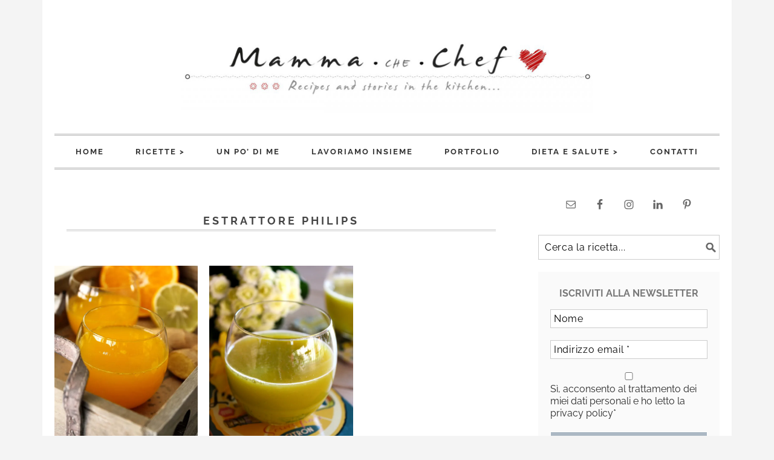

--- FILE ---
content_type: text/html; charset=UTF-8
request_url: https://www.mammachechef.it/tag/estrattore-philips/
body_size: 26906
content:
<!DOCTYPE html>
<html lang="it-IT">
<head ><meta charset="UTF-8" /><script>if(navigator.userAgent.match(/MSIE|Internet Explorer/i)||navigator.userAgent.match(/Trident\/7\..*?rv:11/i)){var href=document.location.href;if(!href.match(/[?&]nowprocket/)){if(href.indexOf("?")==-1){if(href.indexOf("#")==-1){document.location.href=href+"?nowprocket=1"}else{document.location.href=href.replace("#","?nowprocket=1#")}}else{if(href.indexOf("#")==-1){document.location.href=href+"&nowprocket=1"}else{document.location.href=href.replace("#","&nowprocket=1#")}}}}</script><script>(()=>{class RocketLazyLoadScripts{constructor(){this.v="2.0.4",this.userEvents=["keydown","keyup","mousedown","mouseup","mousemove","mouseover","mouseout","touchmove","touchstart","touchend","touchcancel","wheel","click","dblclick","input"],this.attributeEvents=["onblur","onclick","oncontextmenu","ondblclick","onfocus","onmousedown","onmouseenter","onmouseleave","onmousemove","onmouseout","onmouseover","onmouseup","onmousewheel","onscroll","onsubmit"]}async t(){this.i(),this.o(),/iP(ad|hone)/.test(navigator.userAgent)&&this.h(),this.u(),this.l(this),this.m(),this.k(this),this.p(this),this._(),await Promise.all([this.R(),this.L()]),this.lastBreath=Date.now(),this.S(this),this.P(),this.D(),this.O(),this.M(),await this.C(this.delayedScripts.normal),await this.C(this.delayedScripts.defer),await this.C(this.delayedScripts.async),await this.T(),await this.F(),await this.j(),await this.A(),window.dispatchEvent(new Event("rocket-allScriptsLoaded")),this.everythingLoaded=!0,this.lastTouchEnd&&await new Promise(t=>setTimeout(t,500-Date.now()+this.lastTouchEnd)),this.I(),this.H(),this.U(),this.W()}i(){this.CSPIssue=sessionStorage.getItem("rocketCSPIssue"),document.addEventListener("securitypolicyviolation",t=>{this.CSPIssue||"script-src-elem"!==t.violatedDirective||"data"!==t.blockedURI||(this.CSPIssue=!0,sessionStorage.setItem("rocketCSPIssue",!0))},{isRocket:!0})}o(){window.addEventListener("pageshow",t=>{this.persisted=t.persisted,this.realWindowLoadedFired=!0},{isRocket:!0}),window.addEventListener("pagehide",()=>{this.onFirstUserAction=null},{isRocket:!0})}h(){let t;function e(e){t=e}window.addEventListener("touchstart",e,{isRocket:!0}),window.addEventListener("touchend",function i(o){o.changedTouches[0]&&t.changedTouches[0]&&Math.abs(o.changedTouches[0].pageX-t.changedTouches[0].pageX)<10&&Math.abs(o.changedTouches[0].pageY-t.changedTouches[0].pageY)<10&&o.timeStamp-t.timeStamp<200&&(window.removeEventListener("touchstart",e,{isRocket:!0}),window.removeEventListener("touchend",i,{isRocket:!0}),"INPUT"===o.target.tagName&&"text"===o.target.type||(o.target.dispatchEvent(new TouchEvent("touchend",{target:o.target,bubbles:!0})),o.target.dispatchEvent(new MouseEvent("mouseover",{target:o.target,bubbles:!0})),o.target.dispatchEvent(new PointerEvent("click",{target:o.target,bubbles:!0,cancelable:!0,detail:1,clientX:o.changedTouches[0].clientX,clientY:o.changedTouches[0].clientY})),event.preventDefault()))},{isRocket:!0})}q(t){this.userActionTriggered||("mousemove"!==t.type||this.firstMousemoveIgnored?"keyup"===t.type||"mouseover"===t.type||"mouseout"===t.type||(this.userActionTriggered=!0,this.onFirstUserAction&&this.onFirstUserAction()):this.firstMousemoveIgnored=!0),"click"===t.type&&t.preventDefault(),t.stopPropagation(),t.stopImmediatePropagation(),"touchstart"===this.lastEvent&&"touchend"===t.type&&(this.lastTouchEnd=Date.now()),"click"===t.type&&(this.lastTouchEnd=0),this.lastEvent=t.type,t.composedPath&&t.composedPath()[0].getRootNode()instanceof ShadowRoot&&(t.rocketTarget=t.composedPath()[0]),this.savedUserEvents.push(t)}u(){this.savedUserEvents=[],this.userEventHandler=this.q.bind(this),this.userEvents.forEach(t=>window.addEventListener(t,this.userEventHandler,{passive:!1,isRocket:!0})),document.addEventListener("visibilitychange",this.userEventHandler,{isRocket:!0})}U(){this.userEvents.forEach(t=>window.removeEventListener(t,this.userEventHandler,{passive:!1,isRocket:!0})),document.removeEventListener("visibilitychange",this.userEventHandler,{isRocket:!0}),this.savedUserEvents.forEach(t=>{(t.rocketTarget||t.target).dispatchEvent(new window[t.constructor.name](t.type,t))})}m(){const t="return false",e=Array.from(this.attributeEvents,t=>"data-rocket-"+t),i="["+this.attributeEvents.join("],[")+"]",o="[data-rocket-"+this.attributeEvents.join("],[data-rocket-")+"]",s=(e,i,o)=>{o&&o!==t&&(e.setAttribute("data-rocket-"+i,o),e["rocket"+i]=new Function("event",o),e.setAttribute(i,t))};new MutationObserver(t=>{for(const n of t)"attributes"===n.type&&(n.attributeName.startsWith("data-rocket-")||this.everythingLoaded?n.attributeName.startsWith("data-rocket-")&&this.everythingLoaded&&this.N(n.target,n.attributeName.substring(12)):s(n.target,n.attributeName,n.target.getAttribute(n.attributeName))),"childList"===n.type&&n.addedNodes.forEach(t=>{if(t.nodeType===Node.ELEMENT_NODE)if(this.everythingLoaded)for(const i of[t,...t.querySelectorAll(o)])for(const t of i.getAttributeNames())e.includes(t)&&this.N(i,t.substring(12));else for(const e of[t,...t.querySelectorAll(i)])for(const t of e.getAttributeNames())this.attributeEvents.includes(t)&&s(e,t,e.getAttribute(t))})}).observe(document,{subtree:!0,childList:!0,attributeFilter:[...this.attributeEvents,...e]})}I(){this.attributeEvents.forEach(t=>{document.querySelectorAll("[data-rocket-"+t+"]").forEach(e=>{this.N(e,t)})})}N(t,e){const i=t.getAttribute("data-rocket-"+e);i&&(t.setAttribute(e,i),t.removeAttribute("data-rocket-"+e))}k(t){Object.defineProperty(HTMLElement.prototype,"onclick",{get(){return this.rocketonclick||null},set(e){this.rocketonclick=e,this.setAttribute(t.everythingLoaded?"onclick":"data-rocket-onclick","this.rocketonclick(event)")}})}S(t){function e(e,i){let o=e[i];e[i]=null,Object.defineProperty(e,i,{get:()=>o,set(s){t.everythingLoaded?o=s:e["rocket"+i]=o=s}})}e(document,"onreadystatechange"),e(window,"onload"),e(window,"onpageshow");try{Object.defineProperty(document,"readyState",{get:()=>t.rocketReadyState,set(e){t.rocketReadyState=e},configurable:!0}),document.readyState="loading"}catch(t){console.log("WPRocket DJE readyState conflict, bypassing")}}l(t){this.originalAddEventListener=EventTarget.prototype.addEventListener,this.originalRemoveEventListener=EventTarget.prototype.removeEventListener,this.savedEventListeners=[],EventTarget.prototype.addEventListener=function(e,i,o){o&&o.isRocket||!t.B(e,this)&&!t.userEvents.includes(e)||t.B(e,this)&&!t.userActionTriggered||e.startsWith("rocket-")||t.everythingLoaded?t.originalAddEventListener.call(this,e,i,o):(t.savedEventListeners.push({target:this,remove:!1,type:e,func:i,options:o}),"mouseenter"!==e&&"mouseleave"!==e||t.originalAddEventListener.call(this,e,t.savedUserEvents.push,o))},EventTarget.prototype.removeEventListener=function(e,i,o){o&&o.isRocket||!t.B(e,this)&&!t.userEvents.includes(e)||t.B(e,this)&&!t.userActionTriggered||e.startsWith("rocket-")||t.everythingLoaded?t.originalRemoveEventListener.call(this,e,i,o):t.savedEventListeners.push({target:this,remove:!0,type:e,func:i,options:o})}}J(t,e){this.savedEventListeners=this.savedEventListeners.filter(i=>{let o=i.type,s=i.target||window;return e!==o||t!==s||(this.B(o,s)&&(i.type="rocket-"+o),this.$(i),!1)})}H(){EventTarget.prototype.addEventListener=this.originalAddEventListener,EventTarget.prototype.removeEventListener=this.originalRemoveEventListener,this.savedEventListeners.forEach(t=>this.$(t))}$(t){t.remove?this.originalRemoveEventListener.call(t.target,t.type,t.func,t.options):this.originalAddEventListener.call(t.target,t.type,t.func,t.options)}p(t){let e;function i(e){return t.everythingLoaded?e:e.split(" ").map(t=>"load"===t||t.startsWith("load.")?"rocket-jquery-load":t).join(" ")}function o(o){function s(e){const s=o.fn[e];o.fn[e]=o.fn.init.prototype[e]=function(){return this[0]===window&&t.userActionTriggered&&("string"==typeof arguments[0]||arguments[0]instanceof String?arguments[0]=i(arguments[0]):"object"==typeof arguments[0]&&Object.keys(arguments[0]).forEach(t=>{const e=arguments[0][t];delete arguments[0][t],arguments[0][i(t)]=e})),s.apply(this,arguments),this}}if(o&&o.fn&&!t.allJQueries.includes(o)){const e={DOMContentLoaded:[],"rocket-DOMContentLoaded":[]};for(const t in e)document.addEventListener(t,()=>{e[t].forEach(t=>t())},{isRocket:!0});o.fn.ready=o.fn.init.prototype.ready=function(i){function s(){parseInt(o.fn.jquery)>2?setTimeout(()=>i.bind(document)(o)):i.bind(document)(o)}return"function"==typeof i&&(t.realDomReadyFired?!t.userActionTriggered||t.fauxDomReadyFired?s():e["rocket-DOMContentLoaded"].push(s):e.DOMContentLoaded.push(s)),o([])},s("on"),s("one"),s("off"),t.allJQueries.push(o)}e=o}t.allJQueries=[],o(window.jQuery),Object.defineProperty(window,"jQuery",{get:()=>e,set(t){o(t)}})}P(){const t=new Map;document.write=document.writeln=function(e){const i=document.currentScript,o=document.createRange(),s=i.parentElement;let n=t.get(i);void 0===n&&(n=i.nextSibling,t.set(i,n));const c=document.createDocumentFragment();o.setStart(c,0),c.appendChild(o.createContextualFragment(e)),s.insertBefore(c,n)}}async R(){return new Promise(t=>{this.userActionTriggered?t():this.onFirstUserAction=t})}async L(){return new Promise(t=>{document.addEventListener("DOMContentLoaded",()=>{this.realDomReadyFired=!0,t()},{isRocket:!0})})}async j(){return this.realWindowLoadedFired?Promise.resolve():new Promise(t=>{window.addEventListener("load",t,{isRocket:!0})})}M(){this.pendingScripts=[];this.scriptsMutationObserver=new MutationObserver(t=>{for(const e of t)e.addedNodes.forEach(t=>{"SCRIPT"!==t.tagName||t.noModule||t.isWPRocket||this.pendingScripts.push({script:t,promise:new Promise(e=>{const i=()=>{const i=this.pendingScripts.findIndex(e=>e.script===t);i>=0&&this.pendingScripts.splice(i,1),e()};t.addEventListener("load",i,{isRocket:!0}),t.addEventListener("error",i,{isRocket:!0}),setTimeout(i,1e3)})})})}),this.scriptsMutationObserver.observe(document,{childList:!0,subtree:!0})}async F(){await this.X(),this.pendingScripts.length?(await this.pendingScripts[0].promise,await this.F()):this.scriptsMutationObserver.disconnect()}D(){this.delayedScripts={normal:[],async:[],defer:[]},document.querySelectorAll("script[type$=rocketlazyloadscript]").forEach(t=>{t.hasAttribute("data-rocket-src")?t.hasAttribute("async")&&!1!==t.async?this.delayedScripts.async.push(t):t.hasAttribute("defer")&&!1!==t.defer||"module"===t.getAttribute("data-rocket-type")?this.delayedScripts.defer.push(t):this.delayedScripts.normal.push(t):this.delayedScripts.normal.push(t)})}async _(){await this.L();let t=[];document.querySelectorAll("script[type$=rocketlazyloadscript][data-rocket-src]").forEach(e=>{let i=e.getAttribute("data-rocket-src");if(i&&!i.startsWith("data:")){i.startsWith("//")&&(i=location.protocol+i);try{const o=new URL(i).origin;o!==location.origin&&t.push({src:o,crossOrigin:e.crossOrigin||"module"===e.getAttribute("data-rocket-type")})}catch(t){}}}),t=[...new Map(t.map(t=>[JSON.stringify(t),t])).values()],this.Y(t,"preconnect")}async G(t){if(await this.K(),!0!==t.noModule||!("noModule"in HTMLScriptElement.prototype))return new Promise(e=>{let i;function o(){(i||t).setAttribute("data-rocket-status","executed"),e()}try{if(navigator.userAgent.includes("Firefox/")||""===navigator.vendor||this.CSPIssue)i=document.createElement("script"),[...t.attributes].forEach(t=>{let e=t.nodeName;"type"!==e&&("data-rocket-type"===e&&(e="type"),"data-rocket-src"===e&&(e="src"),i.setAttribute(e,t.nodeValue))}),t.text&&(i.text=t.text),t.nonce&&(i.nonce=t.nonce),i.hasAttribute("src")?(i.addEventListener("load",o,{isRocket:!0}),i.addEventListener("error",()=>{i.setAttribute("data-rocket-status","failed-network"),e()},{isRocket:!0}),setTimeout(()=>{i.isConnected||e()},1)):(i.text=t.text,o()),i.isWPRocket=!0,t.parentNode.replaceChild(i,t);else{const i=t.getAttribute("data-rocket-type"),s=t.getAttribute("data-rocket-src");i?(t.type=i,t.removeAttribute("data-rocket-type")):t.removeAttribute("type"),t.addEventListener("load",o,{isRocket:!0}),t.addEventListener("error",i=>{this.CSPIssue&&i.target.src.startsWith("data:")?(console.log("WPRocket: CSP fallback activated"),t.removeAttribute("src"),this.G(t).then(e)):(t.setAttribute("data-rocket-status","failed-network"),e())},{isRocket:!0}),s?(t.fetchPriority="high",t.removeAttribute("data-rocket-src"),t.src=s):t.src="data:text/javascript;base64,"+window.btoa(unescape(encodeURIComponent(t.text)))}}catch(i){t.setAttribute("data-rocket-status","failed-transform"),e()}});t.setAttribute("data-rocket-status","skipped")}async C(t){const e=t.shift();return e?(e.isConnected&&await this.G(e),this.C(t)):Promise.resolve()}O(){this.Y([...this.delayedScripts.normal,...this.delayedScripts.defer,...this.delayedScripts.async],"preload")}Y(t,e){this.trash=this.trash||[];let i=!0;var o=document.createDocumentFragment();t.forEach(t=>{const s=t.getAttribute&&t.getAttribute("data-rocket-src")||t.src;if(s&&!s.startsWith("data:")){const n=document.createElement("link");n.href=s,n.rel=e,"preconnect"!==e&&(n.as="script",n.fetchPriority=i?"high":"low"),t.getAttribute&&"module"===t.getAttribute("data-rocket-type")&&(n.crossOrigin=!0),t.crossOrigin&&(n.crossOrigin=t.crossOrigin),t.integrity&&(n.integrity=t.integrity),t.nonce&&(n.nonce=t.nonce),o.appendChild(n),this.trash.push(n),i=!1}}),document.head.appendChild(o)}W(){this.trash.forEach(t=>t.remove())}async T(){try{document.readyState="interactive"}catch(t){}this.fauxDomReadyFired=!0;try{await this.K(),this.J(document,"readystatechange"),document.dispatchEvent(new Event("rocket-readystatechange")),await this.K(),document.rocketonreadystatechange&&document.rocketonreadystatechange(),await this.K(),this.J(document,"DOMContentLoaded"),document.dispatchEvent(new Event("rocket-DOMContentLoaded")),await this.K(),this.J(window,"DOMContentLoaded"),window.dispatchEvent(new Event("rocket-DOMContentLoaded"))}catch(t){console.error(t)}}async A(){try{document.readyState="complete"}catch(t){}try{await this.K(),this.J(document,"readystatechange"),document.dispatchEvent(new Event("rocket-readystatechange")),await this.K(),document.rocketonreadystatechange&&document.rocketonreadystatechange(),await this.K(),this.J(window,"load"),window.dispatchEvent(new Event("rocket-load")),await this.K(),window.rocketonload&&window.rocketonload(),await this.K(),this.allJQueries.forEach(t=>t(window).trigger("rocket-jquery-load")),await this.K(),this.J(window,"pageshow");const t=new Event("rocket-pageshow");t.persisted=this.persisted,window.dispatchEvent(t),await this.K(),window.rocketonpageshow&&window.rocketonpageshow({persisted:this.persisted})}catch(t){console.error(t)}}async K(){Date.now()-this.lastBreath>45&&(await this.X(),this.lastBreath=Date.now())}async X(){return document.hidden?new Promise(t=>setTimeout(t)):new Promise(t=>requestAnimationFrame(t))}B(t,e){return e===document&&"readystatechange"===t||(e===document&&"DOMContentLoaded"===t||(e===window&&"DOMContentLoaded"===t||(e===window&&"load"===t||e===window&&"pageshow"===t)))}static run(){(new RocketLazyLoadScripts).t()}}RocketLazyLoadScripts.run()})();</script>

<meta name="viewport" content="width=device-width, initial-scale=1" />
<meta name='robots' content='noindex, follow' />
	<style>img:is([sizes="auto" i], [sizes^="auto," i]) { contain-intrinsic-size: 3000px 1500px }</style>
	
			<style type="text/css">
				.slide-excerpt { width: 100%; }
				.slide-excerpt { bottom: 0; }
				.slide-excerpt { right: 0; }
				.flexslider { max-width: 680px; max-height: 350px; }
				.slide-image { max-height: 350px; }
			</style>
	<!-- This site is optimized with the Yoast SEO plugin v26.6 - https://yoast.com/wordpress/plugins/seo/ -->
	<title>estrattore philips Archivi - Mammachechef</title>
<link data-rocket-preload as="style" data-wpr-hosted-gf-parameters="family=Raleway%3Aregular%2C700%2C200%2C300%2C900%26amp%3Bsubset%3Dlatin%2C&display=swap" href="https://www.mammachechef.it/wp-content/cache/fonts/1/google-fonts/css/9/c/6/4916dae70a7b6353f6ddc526700ff.css" rel="preload">
<link data-wpr-hosted-gf-parameters="family=Raleway%3Aregular%2C700%2C200%2C300%2C900%26amp%3Bsubset%3Dlatin%2C&display=swap" href="https://www.mammachechef.it/wp-content/cache/fonts/1/google-fonts/css/9/c/6/4916dae70a7b6353f6ddc526700ff.css" media="print" onload="this.media=&#039;all&#039;" rel="stylesheet">
<noscript data-wpr-hosted-gf-parameters=""><link rel="stylesheet" href="https://fonts.googleapis.com/css?family=Raleway%3Aregular%2C700%2C200%2C300%2C900%26amp%3Bsubset%3Dlatin%2C&#038;display=swap"></noscript>
	<meta property="og:locale" content="it_IT" />
	<meta property="og:type" content="article" />
	<meta property="og:title" content="estrattore philips Archivi - Mammachechef" />
	<meta property="og:url" content="https://www.mammachechef.it/tag/estrattore-philips/" />
	<meta property="og:site_name" content="Mammachechef" />
	<meta property="og:image" content="https://i0.wp.com/www.mammachechef.it/wp-content/uploads/2016/01/TestataFinaleGennaio2016_1200x200-01.jpg?fit=1200%2C200&ssl=1" />
	<meta property="og:image:width" content="1200" />
	<meta property="og:image:height" content="200" />
	<meta property="og:image:type" content="image/jpeg" />
	<script type="application/ld+json" class="yoast-schema-graph">{"@context":"https://schema.org","@graph":[{"@type":"CollectionPage","@id":"https://www.mammachechef.it/tag/estrattore-philips/","url":"https://www.mammachechef.it/tag/estrattore-philips/","name":"estrattore philips Archivi - Mammachechef","isPartOf":{"@id":"https://www.mammachechef.it/#website"},"primaryImageOfPage":{"@id":"https://www.mammachechef.it/tag/estrattore-philips/#primaryimage"},"image":{"@id":"https://www.mammachechef.it/tag/estrattore-philips/#primaryimage"},"thumbnailUrl":"https://i0.wp.com/www.mammachechef.it/wp-content/uploads/2017/01/Estratto_zucca_carota_arance_limone_zenzero_1.jpg?fit=900%2C1350&ssl=1","breadcrumb":{"@id":"https://www.mammachechef.it/tag/estrattore-philips/#breadcrumb"},"inLanguage":"it-IT"},{"@type":"ImageObject","inLanguage":"it-IT","@id":"https://www.mammachechef.it/tag/estrattore-philips/#primaryimage","url":"https://i0.wp.com/www.mammachechef.it/wp-content/uploads/2017/01/Estratto_zucca_carota_arance_limone_zenzero_1.jpg?fit=900%2C1350&ssl=1","contentUrl":"https://i0.wp.com/www.mammachechef.it/wp-content/uploads/2017/01/Estratto_zucca_carota_arance_limone_zenzero_1.jpg?fit=900%2C1350&ssl=1","width":900,"height":1350},{"@type":"BreadcrumbList","@id":"https://www.mammachechef.it/tag/estrattore-philips/#breadcrumb","itemListElement":[{"@type":"ListItem","position":1,"name":"Home","item":"https://www.mammachechef.it/"},{"@type":"ListItem","position":2,"name":"estrattore philips"}]},{"@type":"WebSite","@id":"https://www.mammachechef.it/#website","url":"https://www.mammachechef.it/","name":"Mammachechef","description":"Sito di Ricette Vegane","potentialAction":[{"@type":"SearchAction","target":{"@type":"EntryPoint","urlTemplate":"https://www.mammachechef.it/?s={search_term_string}"},"query-input":{"@type":"PropertyValueSpecification","valueRequired":true,"valueName":"search_term_string"}}],"inLanguage":"it-IT"}]}</script>
	<!-- / Yoast SEO plugin. -->


<link rel='dns-prefetch' href='//www.googletagmanager.com' />
<link rel='dns-prefetch' href='//stats.wp.com' />
<link rel='dns-prefetch' href='//fonts.googleapis.com' />
<link rel='dns-prefetch' href='//v0.wordpress.com' />
<link href='https://fonts.gstatic.com' crossorigin rel='preconnect' />
<link rel='preconnect' href='//c0.wp.com' />
<link rel='preconnect' href='//i0.wp.com' />
<link rel="alternate" type="application/rss+xml" title="Mammachechef &raquo; Feed" href="https://www.mammachechef.it/feed/" />
<link rel="alternate" type="application/rss+xml" title="Mammachechef &raquo; Feed dei commenti" href="https://www.mammachechef.it/comments/feed/" />
<link rel="alternate" type="application/rss+xml" title="Mammachechef &raquo; estrattore philips Feed del tag" href="https://www.mammachechef.it/tag/estrattore-philips/feed/" />
<script type="rocketlazyloadscript">(()=>{"use strict";const e=[400,500,600,700,800,900],t=e=>`wprm-min-${e}`,n=e=>`wprm-max-${e}`,s=new Set,o="ResizeObserver"in window,r=o?new ResizeObserver((e=>{for(const t of e)c(t.target)})):null,i=.5/(window.devicePixelRatio||1);function c(s){const o=s.getBoundingClientRect().width||0;for(let r=0;r<e.length;r++){const c=e[r],a=o<=c+i;o>c+i?s.classList.add(t(c)):s.classList.remove(t(c)),a?s.classList.add(n(c)):s.classList.remove(n(c))}}function a(e){s.has(e)||(s.add(e),r&&r.observe(e),c(e))}!function(e=document){e.querySelectorAll(".wprm-recipe").forEach(a)}();if(new MutationObserver((e=>{for(const t of e)for(const e of t.addedNodes)e instanceof Element&&(e.matches?.(".wprm-recipe")&&a(e),e.querySelectorAll?.(".wprm-recipe").forEach(a))})).observe(document.documentElement,{childList:!0,subtree:!0}),!o){let e=0;addEventListener("resize",(()=>{e&&cancelAnimationFrame(e),e=requestAnimationFrame((()=>s.forEach(c)))}),{passive:!0})}})();</script><link data-minify="1" rel='stylesheet' id='foodie-pro-theme-css' href='https://www.mammachechef.it/wp-content/cache/min/1/wp-content/themes/foodiepro/style.css?ver=1750771416' type='text/css' media='all' />
<style id='foodie-pro-theme-inline-css' type='text/css'>
body{background:#f4f4f4;font-family:"Raleway","Helvetica Neue",sans-serif;}.recipes-top, .footer-widgets, .form-allowed-tags{background:#eaeaea;}.before-header, .enews-widget{background:#efefef;}body, .site-description{color:#282828;}.genesis-nav-menu, .genesis-nav-menu .sub-menu, .entry-footer .entry-meta, .post-meta, li.comment{border-color:#b5b5b5;}h1.entry-title, .entry-title a, .widgettitle, .recipes-top .widgettitle, .footer-widgets .widgettitle{color:#707070;}input, select, textarea, .wp-caption-text, .site-description, .entry-meta, .post-info, .post-meta{font-family:"Raleway","Helvetica Neue",sans-serif;}h1, h2, h3, h4, h5, h6, .site-title, .entry-title, .widgettitle{font-family:"Raleway","Helvetica Neue",sans-serif;}
</style>
<style id='wp-emoji-styles-inline-css' type='text/css'>

	img.wp-smiley, img.emoji {
		display: inline !important;
		border: none !important;
		box-shadow: none !important;
		height: 1em !important;
		width: 1em !important;
		margin: 0 0.07em !important;
		vertical-align: -0.1em !important;
		background: none !important;
		padding: 0 !important;
	}
</style>
<style id='classic-theme-styles-inline-css' type='text/css'>
/*! This file is auto-generated */
.wp-block-button__link{color:#fff;background-color:#32373c;border-radius:9999px;box-shadow:none;text-decoration:none;padding:calc(.667em + 2px) calc(1.333em + 2px);font-size:1.125em}.wp-block-file__button{background:#32373c;color:#fff;text-decoration:none}
</style>
<link data-minify="1" rel='stylesheet' id='mediaelement-css' href='https://www.mammachechef.it/wp-content/cache/min/1/c/6.8.3/wp-includes/js/mediaelement/mediaelementplayer-legacy.min.css?ver=1760334834' type='text/css' media='all' />
<link data-minify="1" rel='stylesheet' id='wp-mediaelement-css' href='https://www.mammachechef.it/wp-content/cache/min/1/c/6.8.3/wp-includes/js/mediaelement/wp-mediaelement.min.css?ver=1760334835' type='text/css' media='all' />
<style id='jetpack-sharing-buttons-style-inline-css' type='text/css'>
.jetpack-sharing-buttons__services-list{display:flex;flex-direction:row;flex-wrap:wrap;gap:0;list-style-type:none;margin:5px;padding:0}.jetpack-sharing-buttons__services-list.has-small-icon-size{font-size:12px}.jetpack-sharing-buttons__services-list.has-normal-icon-size{font-size:16px}.jetpack-sharing-buttons__services-list.has-large-icon-size{font-size:24px}.jetpack-sharing-buttons__services-list.has-huge-icon-size{font-size:36px}@media print{.jetpack-sharing-buttons__services-list{display:none!important}}.editor-styles-wrapper .wp-block-jetpack-sharing-buttons{gap:0;padding-inline-start:0}ul.jetpack-sharing-buttons__services-list.has-background{padding:1.25em 2.375em}
</style>
<link data-minify="1" rel='stylesheet' id='wprm-public-css' href='https://www.mammachechef.it/wp-content/cache/min/1/wp-content/plugins/wp-recipe-maker/dist/public-modern.css?ver=1750771518' type='text/css' media='all' />
<link data-minify="1" rel='stylesheet' id='wprmp-public-css' href='https://www.mammachechef.it/wp-content/cache/min/1/wp-content/plugins/wp-recipe-maker-premium/dist/public-premium.css?ver=1750771518' type='text/css' media='all' />
<style id='global-styles-inline-css' type='text/css'>
:root{--wp--preset--aspect-ratio--square: 1;--wp--preset--aspect-ratio--4-3: 4/3;--wp--preset--aspect-ratio--3-4: 3/4;--wp--preset--aspect-ratio--3-2: 3/2;--wp--preset--aspect-ratio--2-3: 2/3;--wp--preset--aspect-ratio--16-9: 16/9;--wp--preset--aspect-ratio--9-16: 9/16;--wp--preset--color--black: #000000;--wp--preset--color--cyan-bluish-gray: #abb8c3;--wp--preset--color--white: #ffffff;--wp--preset--color--pale-pink: #f78da7;--wp--preset--color--vivid-red: #cf2e2e;--wp--preset--color--luminous-vivid-orange: #ff6900;--wp--preset--color--luminous-vivid-amber: #fcb900;--wp--preset--color--light-green-cyan: #7bdcb5;--wp--preset--color--vivid-green-cyan: #00d084;--wp--preset--color--pale-cyan-blue: #8ed1fc;--wp--preset--color--vivid-cyan-blue: #0693e3;--wp--preset--color--vivid-purple: #9b51e0;--wp--preset--gradient--vivid-cyan-blue-to-vivid-purple: linear-gradient(135deg,rgba(6,147,227,1) 0%,rgb(155,81,224) 100%);--wp--preset--gradient--light-green-cyan-to-vivid-green-cyan: linear-gradient(135deg,rgb(122,220,180) 0%,rgb(0,208,130) 100%);--wp--preset--gradient--luminous-vivid-amber-to-luminous-vivid-orange: linear-gradient(135deg,rgba(252,185,0,1) 0%,rgba(255,105,0,1) 100%);--wp--preset--gradient--luminous-vivid-orange-to-vivid-red: linear-gradient(135deg,rgba(255,105,0,1) 0%,rgb(207,46,46) 100%);--wp--preset--gradient--very-light-gray-to-cyan-bluish-gray: linear-gradient(135deg,rgb(238,238,238) 0%,rgb(169,184,195) 100%);--wp--preset--gradient--cool-to-warm-spectrum: linear-gradient(135deg,rgb(74,234,220) 0%,rgb(151,120,209) 20%,rgb(207,42,186) 40%,rgb(238,44,130) 60%,rgb(251,105,98) 80%,rgb(254,248,76) 100%);--wp--preset--gradient--blush-light-purple: linear-gradient(135deg,rgb(255,206,236) 0%,rgb(152,150,240) 100%);--wp--preset--gradient--blush-bordeaux: linear-gradient(135deg,rgb(254,205,165) 0%,rgb(254,45,45) 50%,rgb(107,0,62) 100%);--wp--preset--gradient--luminous-dusk: linear-gradient(135deg,rgb(255,203,112) 0%,rgb(199,81,192) 50%,rgb(65,88,208) 100%);--wp--preset--gradient--pale-ocean: linear-gradient(135deg,rgb(255,245,203) 0%,rgb(182,227,212) 50%,rgb(51,167,181) 100%);--wp--preset--gradient--electric-grass: linear-gradient(135deg,rgb(202,248,128) 0%,rgb(113,206,126) 100%);--wp--preset--gradient--midnight: linear-gradient(135deg,rgb(2,3,129) 0%,rgb(40,116,252) 100%);--wp--preset--font-size--small: 13px;--wp--preset--font-size--medium: 20px;--wp--preset--font-size--large: 36px;--wp--preset--font-size--x-large: 42px;--wp--preset--spacing--20: 0.44rem;--wp--preset--spacing--30: 0.67rem;--wp--preset--spacing--40: 1rem;--wp--preset--spacing--50: 1.5rem;--wp--preset--spacing--60: 2.25rem;--wp--preset--spacing--70: 3.38rem;--wp--preset--spacing--80: 5.06rem;--wp--preset--shadow--natural: 6px 6px 9px rgba(0, 0, 0, 0.2);--wp--preset--shadow--deep: 12px 12px 50px rgba(0, 0, 0, 0.4);--wp--preset--shadow--sharp: 6px 6px 0px rgba(0, 0, 0, 0.2);--wp--preset--shadow--outlined: 6px 6px 0px -3px rgba(255, 255, 255, 1), 6px 6px rgba(0, 0, 0, 1);--wp--preset--shadow--crisp: 6px 6px 0px rgba(0, 0, 0, 1);}:where(.is-layout-flex){gap: 0.5em;}:where(.is-layout-grid){gap: 0.5em;}body .is-layout-flex{display: flex;}.is-layout-flex{flex-wrap: wrap;align-items: center;}.is-layout-flex > :is(*, div){margin: 0;}body .is-layout-grid{display: grid;}.is-layout-grid > :is(*, div){margin: 0;}:where(.wp-block-columns.is-layout-flex){gap: 2em;}:where(.wp-block-columns.is-layout-grid){gap: 2em;}:where(.wp-block-post-template.is-layout-flex){gap: 1.25em;}:where(.wp-block-post-template.is-layout-grid){gap: 1.25em;}.has-black-color{color: var(--wp--preset--color--black) !important;}.has-cyan-bluish-gray-color{color: var(--wp--preset--color--cyan-bluish-gray) !important;}.has-white-color{color: var(--wp--preset--color--white) !important;}.has-pale-pink-color{color: var(--wp--preset--color--pale-pink) !important;}.has-vivid-red-color{color: var(--wp--preset--color--vivid-red) !important;}.has-luminous-vivid-orange-color{color: var(--wp--preset--color--luminous-vivid-orange) !important;}.has-luminous-vivid-amber-color{color: var(--wp--preset--color--luminous-vivid-amber) !important;}.has-light-green-cyan-color{color: var(--wp--preset--color--light-green-cyan) !important;}.has-vivid-green-cyan-color{color: var(--wp--preset--color--vivid-green-cyan) !important;}.has-pale-cyan-blue-color{color: var(--wp--preset--color--pale-cyan-blue) !important;}.has-vivid-cyan-blue-color{color: var(--wp--preset--color--vivid-cyan-blue) !important;}.has-vivid-purple-color{color: var(--wp--preset--color--vivid-purple) !important;}.has-black-background-color{background-color: var(--wp--preset--color--black) !important;}.has-cyan-bluish-gray-background-color{background-color: var(--wp--preset--color--cyan-bluish-gray) !important;}.has-white-background-color{background-color: var(--wp--preset--color--white) !important;}.has-pale-pink-background-color{background-color: var(--wp--preset--color--pale-pink) !important;}.has-vivid-red-background-color{background-color: var(--wp--preset--color--vivid-red) !important;}.has-luminous-vivid-orange-background-color{background-color: var(--wp--preset--color--luminous-vivid-orange) !important;}.has-luminous-vivid-amber-background-color{background-color: var(--wp--preset--color--luminous-vivid-amber) !important;}.has-light-green-cyan-background-color{background-color: var(--wp--preset--color--light-green-cyan) !important;}.has-vivid-green-cyan-background-color{background-color: var(--wp--preset--color--vivid-green-cyan) !important;}.has-pale-cyan-blue-background-color{background-color: var(--wp--preset--color--pale-cyan-blue) !important;}.has-vivid-cyan-blue-background-color{background-color: var(--wp--preset--color--vivid-cyan-blue) !important;}.has-vivid-purple-background-color{background-color: var(--wp--preset--color--vivid-purple) !important;}.has-black-border-color{border-color: var(--wp--preset--color--black) !important;}.has-cyan-bluish-gray-border-color{border-color: var(--wp--preset--color--cyan-bluish-gray) !important;}.has-white-border-color{border-color: var(--wp--preset--color--white) !important;}.has-pale-pink-border-color{border-color: var(--wp--preset--color--pale-pink) !important;}.has-vivid-red-border-color{border-color: var(--wp--preset--color--vivid-red) !important;}.has-luminous-vivid-orange-border-color{border-color: var(--wp--preset--color--luminous-vivid-orange) !important;}.has-luminous-vivid-amber-border-color{border-color: var(--wp--preset--color--luminous-vivid-amber) !important;}.has-light-green-cyan-border-color{border-color: var(--wp--preset--color--light-green-cyan) !important;}.has-vivid-green-cyan-border-color{border-color: var(--wp--preset--color--vivid-green-cyan) !important;}.has-pale-cyan-blue-border-color{border-color: var(--wp--preset--color--pale-cyan-blue) !important;}.has-vivid-cyan-blue-border-color{border-color: var(--wp--preset--color--vivid-cyan-blue) !important;}.has-vivid-purple-border-color{border-color: var(--wp--preset--color--vivid-purple) !important;}.has-vivid-cyan-blue-to-vivid-purple-gradient-background{background: var(--wp--preset--gradient--vivid-cyan-blue-to-vivid-purple) !important;}.has-light-green-cyan-to-vivid-green-cyan-gradient-background{background: var(--wp--preset--gradient--light-green-cyan-to-vivid-green-cyan) !important;}.has-luminous-vivid-amber-to-luminous-vivid-orange-gradient-background{background: var(--wp--preset--gradient--luminous-vivid-amber-to-luminous-vivid-orange) !important;}.has-luminous-vivid-orange-to-vivid-red-gradient-background{background: var(--wp--preset--gradient--luminous-vivid-orange-to-vivid-red) !important;}.has-very-light-gray-to-cyan-bluish-gray-gradient-background{background: var(--wp--preset--gradient--very-light-gray-to-cyan-bluish-gray) !important;}.has-cool-to-warm-spectrum-gradient-background{background: var(--wp--preset--gradient--cool-to-warm-spectrum) !important;}.has-blush-light-purple-gradient-background{background: var(--wp--preset--gradient--blush-light-purple) !important;}.has-blush-bordeaux-gradient-background{background: var(--wp--preset--gradient--blush-bordeaux) !important;}.has-luminous-dusk-gradient-background{background: var(--wp--preset--gradient--luminous-dusk) !important;}.has-pale-ocean-gradient-background{background: var(--wp--preset--gradient--pale-ocean) !important;}.has-electric-grass-gradient-background{background: var(--wp--preset--gradient--electric-grass) !important;}.has-midnight-gradient-background{background: var(--wp--preset--gradient--midnight) !important;}.has-small-font-size{font-size: var(--wp--preset--font-size--small) !important;}.has-medium-font-size{font-size: var(--wp--preset--font-size--medium) !important;}.has-large-font-size{font-size: var(--wp--preset--font-size--large) !important;}.has-x-large-font-size{font-size: var(--wp--preset--font-size--x-large) !important;}
:where(.wp-block-post-template.is-layout-flex){gap: 1.25em;}:where(.wp-block-post-template.is-layout-grid){gap: 1.25em;}
:where(.wp-block-columns.is-layout-flex){gap: 2em;}:where(.wp-block-columns.is-layout-grid){gap: 2em;}
:root :where(.wp-block-pullquote){font-size: 1.5em;line-height: 1.6;}
</style>
<link data-minify="1" rel='stylesheet' id='jpibfi-style-css' href='https://www.mammachechef.it/wp-content/cache/min/1/wp-content/plugins/jquery-pin-it-button-for-images/css/client.css?ver=1750771416' type='text/css' media='all' />
<link data-minify="1" rel='stylesheet' id='visual-recipe-index-css' href='https://www.mammachechef.it/wp-content/cache/min/1/wp-content/plugins/visual-recipe-index/css/style.css?ver=1750771416' type='text/css' media='all' />
<link data-minify="1" rel='stylesheet' id='ppress-frontend-css' href='https://www.mammachechef.it/wp-content/cache/min/1/wp-content/plugins/wp-user-avatar/assets/css/frontend.min.css?ver=1750771416' type='text/css' media='all' />
<link rel='stylesheet' id='ppress-flatpickr-css' href='https://www.mammachechef.it/wp-content/plugins/wp-user-avatar/assets/flatpickr/flatpickr.min.css?ver=4.16.8' type='text/css' media='all' />
<link rel='stylesheet' id='ppress-select2-css' href='https://www.mammachechef.it/wp-content/plugins/wp-user-avatar/assets/select2/select2.min.css?ver=6.8.3' type='text/css' media='all' />

<link data-minify="1" rel='stylesheet' id='simple-social-icons-font-css' href='https://www.mammachechef.it/wp-content/cache/min/1/wp-content/plugins/simple-social-icons/css/style.css?ver=1750771416' type='text/css' media='all' />
<style id='rocket-lazyload-inline-css' type='text/css'>
.rll-youtube-player{position:relative;padding-bottom:56.23%;height:0;overflow:hidden;max-width:100%;}.rll-youtube-player:focus-within{outline: 2px solid currentColor;outline-offset: 5px;}.rll-youtube-player iframe{position:absolute;top:0;left:0;width:100%;height:100%;z-index:100;background:0 0}.rll-youtube-player img{bottom:0;display:block;left:0;margin:auto;max-width:100%;width:100%;position:absolute;right:0;top:0;border:none;height:auto;-webkit-transition:.4s all;-moz-transition:.4s all;transition:.4s all}.rll-youtube-player img:hover{-webkit-filter:brightness(75%)}.rll-youtube-player .play{height:100%;width:100%;left:0;top:0;position:absolute;background:url(https://www.mammachechef.it/wp-content/plugins/wp-rocket/assets/img/youtube.png) no-repeat center;background-color: transparent !important;cursor:pointer;border:none;}
</style>
<link data-minify="1" rel='stylesheet' id='sharedaddy-css' href='https://www.mammachechef.it/wp-content/cache/min/1/p/jetpack/15.3.1/modules/sharedaddy/sharing.css?ver=1765261982' type='text/css' media='all' />
<link data-minify="1" rel='stylesheet' id='social-logos-css' href='https://www.mammachechef.it/wp-content/cache/min/1/p/jetpack/15.3.1/_inc/social-logos/social-logos.min.css?ver=1765261982' type='text/css' media='all' />
<link data-minify="1" rel='stylesheet' id='slider_styles-css' href='https://www.mammachechef.it/wp-content/cache/min/1/wp-content/plugins/genesis-responsive-slider/assets/style.css?ver=1750771416' type='text/css' media='all' />
<script type="text/javascript" src="https://c0.wp.com/c/6.8.3/wp-includes/js/jquery/jquery.min.js" id="jquery-core-js"></script>
<script data-minify="1" type="text/javascript" src="https://www.mammachechef.it/wp-content/cache/min/1/c/6.8.3/wp-includes/js/jquery/jquery-migrate.min.js?ver=1760334835" id="jquery-migrate-js" data-rocket-defer defer></script>
<script type="text/javascript" src="https://www.mammachechef.it/wp-content/plugins/wp-user-avatar/assets/flatpickr/flatpickr.min.js?ver=4.16.8" id="ppress-flatpickr-js" data-rocket-defer defer></script>
<script type="text/javascript" src="https://www.mammachechef.it/wp-content/plugins/wp-user-avatar/assets/select2/select2.min.js?ver=4.16.8" id="ppress-select2-js" data-rocket-defer defer></script>

<!-- Snippet del tag Google (gtag.js) aggiunto da Site Kit -->
<!-- Snippet Google Analytics aggiunto da Site Kit -->
<script type="rocketlazyloadscript" data-rocket-type="text/javascript" data-rocket-src="https://www.googletagmanager.com/gtag/js?id=GT-MB6LJWJ" id="google_gtagjs-js" async></script>
<script type="text/javascript" id="google_gtagjs-js-after">
/* <![CDATA[ */
window.dataLayer = window.dataLayer || [];function gtag(){dataLayer.push(arguments);}
gtag("set","linker",{"domains":["www.mammachechef.it"]});
gtag("js", new Date());
gtag("set", "developer_id.dZTNiMT", true);
gtag("config", "GT-MB6LJWJ");
 window._googlesitekit = window._googlesitekit || {}; window._googlesitekit.throttledEvents = []; window._googlesitekit.gtagEvent = (name, data) => { var key = JSON.stringify( { name, data } ); if ( !! window._googlesitekit.throttledEvents[ key ] ) { return; } window._googlesitekit.throttledEvents[ key ] = true; setTimeout( () => { delete window._googlesitekit.throttledEvents[ key ]; }, 5 ); gtag( "event", name, { ...data, event_source: "site-kit" } ); }; 
/* ]]> */
</script>
<link rel="https://api.w.org/" href="https://www.mammachechef.it/wp-json/" /><link rel="alternate" title="JSON" type="application/json" href="https://www.mammachechef.it/wp-json/wp/v2/tags/419" /><link rel="EditURI" type="application/rsd+xml" title="RSD" href="https://www.mammachechef.it/xmlrpc.php?rsd" />
<meta name="generator" content="WordPress 6.8.3" />
<meta name="generator" content="Site Kit by Google 1.167.0" /><style type="text/css">
	a.pinit-button.custom span {
		}

	.pinit-hover {
		opacity: 0.8 !important;
		filter: alpha(opacity=80) !important;
	}
	a.pinit-button {
	border-bottom: 0 !important;
	box-shadow: none !important;
	margin-bottom: 0 !important;
}
a.pinit-button::after {
    display: none;
}</style>
		<script type="rocketlazyloadscript" data-rocket-type="text/javascript">
(function(url){
	if(/(?:Chrome\/26\.0\.1410\.63 Safari\/537\.31|WordfenceTestMonBot)/.test(navigator.userAgent)){ return; }
	var addEvent = function(evt, handler) {
		if (window.addEventListener) {
			document.addEventListener(evt, handler, false);
		} else if (window.attachEvent) {
			document.attachEvent('on' + evt, handler);
		}
	};
	var removeEvent = function(evt, handler) {
		if (window.removeEventListener) {
			document.removeEventListener(evt, handler, false);
		} else if (window.detachEvent) {
			document.detachEvent('on' + evt, handler);
		}
	};
	var evts = 'contextmenu dblclick drag dragend dragenter dragleave dragover dragstart drop keydown keypress keyup mousedown mousemove mouseout mouseover mouseup mousewheel scroll'.split(' ');
	var logHuman = function() {
		if (window.wfLogHumanRan) { return; }
		window.wfLogHumanRan = true;
		var wfscr = document.createElement('script');
		wfscr.type = 'text/javascript';
		wfscr.async = true;
		wfscr.src = url + '&r=' + Math.random();
		(document.getElementsByTagName('head')[0]||document.getElementsByTagName('body')[0]).appendChild(wfscr);
		for (var i = 0; i < evts.length; i++) {
			removeEvent(evts[i], logHuman);
		}
	};
	for (var i = 0; i < evts.length; i++) {
		addEvent(evts[i], logHuman);
	}
})('//www.mammachechef.it/?wordfence_lh=1&hid=8F13F55B875C86C45B5FCB21FA9CB6AB');
</script><style type="text/css"> .tippy-box[data-theme~="wprm"] { background-color: #333333; color: #FFFFFF; } .tippy-box[data-theme~="wprm"][data-placement^="top"] > .tippy-arrow::before { border-top-color: #333333; } .tippy-box[data-theme~="wprm"][data-placement^="bottom"] > .tippy-arrow::before { border-bottom-color: #333333; } .tippy-box[data-theme~="wprm"][data-placement^="left"] > .tippy-arrow::before { border-left-color: #333333; } .tippy-box[data-theme~="wprm"][data-placement^="right"] > .tippy-arrow::before { border-right-color: #333333; } .tippy-box[data-theme~="wprm"] a { color: #FFFFFF; } .wprm-comment-rating svg { width: 18px !important; height: 18px !important; } img.wprm-comment-rating { width: 90px !important; height: 18px !important; } body { --comment-rating-star-color: #343434; } body { --wprm-popup-font-size: 16px; } body { --wprm-popup-background: #ffffff; } body { --wprm-popup-title: #000000; } body { --wprm-popup-content: #444444; } body { --wprm-popup-button-background: #444444; } body { --wprm-popup-button-text: #ffffff; } body { --wprm-popup-accent: #747B2D; }</style><style type="text/css">.wprm-glossary-term {color: #5A822B;text-decoration: underline;cursor: help;}</style>	<style>img#wpstats{display:none}</style>
		<link rel="pingback" href="https://www.mammachechef.it/xmlrpc.php" />
<!-- Google Tag Manager -->
<script type="rocketlazyloadscript">(function(w,d,s,l,i){w[l]=w[l]||[];w[l].push({'gtm.start':
new Date().getTime(),event:'gtm.js'});var f=d.getElementsByTagName(s)[0],
j=d.createElement(s),dl=l!='dataLayer'?'&l='+l:'';j.async=true;j.src=
'https://www.googletagmanager.com/gtm.js?id='+i+dl;f.parentNode.insertBefore(j,f);
})(window,document,'script','dataLayer','GTM-KWNXVQJ8');</script>
<!-- End Google Tag Manager -->

<style>
.header-image .site-header {
    background-position: center!important;
    background-size: contain!important;
    max-width: 680px;
    margin: 0 auto;
}
@media(min-width:768px){
.before-header {display:none!important}
}
</style>
<script type="rocketlazyloadscript" data-rocket-type="text/javascript">
var _iub = _iub || [];
_iub.csConfiguration = {"askConsentAtCookiePolicyUpdate":true,"countryDetection":true,"emailMarketing":{"theme":"dark"},"enableFadp":true,"enableLgpd":true,"enableUspr":true,"floatingPreferencesButtonDisplay":"bottom-right","lgpdAppliesGlobally":false,"perPurposeConsent":true,"siteId":1416708,"storage":{"useSiteId":true},"whitelabel":false,"cookiePolicyId":99023984,"lang":"it","banner":{"acceptButtonDisplay":true,"closeButtonDisplay":false,"customizeButtonDisplay":true,"explicitWithdrawal":true,"listPurposes":true,"ownerName":"www.mammachechef.it","position":"float-top-center","rejectButtonDisplay":true,"showPurposesToggles":true,"showTitle":false,"showTotalNumberOfProviders":true}};
</script>
<script type="rocketlazyloadscript" data-rocket-type="text/javascript" data-rocket-src="//cs.iubenda.com/sync/1416708.js" data-rocket-defer defer></script>
<script type="rocketlazyloadscript" data-rocket-type="text/javascript" data-rocket-src="//cdn.iubenda.com/cs/gpp/stub.js" data-rocket-defer defer></script>
<script type="rocketlazyloadscript" data-rocket-type="text/javascript" data-rocket-src="//cdn.iubenda.com/cs/iubenda_cs.js" charset="UTF-8" async></script><style type="text/css">.site-header { background: url(https://www.mammachechef.it/wp-content/uploads/2017/02/cropped-Testata_2017a_mammachechef.jpg) no-repeat !important; }</style>

<!-- Snippet Google Tag Manager aggiunto da Site Kit -->
<script type="rocketlazyloadscript" data-rocket-type="text/javascript">
/* <![CDATA[ */

			( function( w, d, s, l, i ) {
				w[l] = w[l] || [];
				w[l].push( {'gtm.start': new Date().getTime(), event: 'gtm.js'} );
				var f = d.getElementsByTagName( s )[0],
					j = d.createElement( s ), dl = l != 'dataLayer' ? '&l=' + l : '';
				j.async = true;
				j.src = 'https://www.googletagmanager.com/gtm.js?id=' + i + dl;
				f.parentNode.insertBefore( j, f );
			} )( window, document, 'script', 'dataLayer', 'GTM-KWNXVQJ8' );
			
/* ]]> */
</script>

<!-- Termina lo snippet Google Tag Manager aggiunto da Site Kit -->
<link rel="icon" href="https://i0.wp.com/www.mammachechef.it/wp-content/uploads/2016/01/cropped-FaviconMammachechef_2016-03-01-1.png?fit=32%2C32&#038;ssl=1" sizes="32x32" />
<link rel="icon" href="https://i0.wp.com/www.mammachechef.it/wp-content/uploads/2016/01/cropped-FaviconMammachechef_2016-03-01-1.png?fit=192%2C192&#038;ssl=1" sizes="192x192" />
<link rel="apple-touch-icon" href="https://i0.wp.com/www.mammachechef.it/wp-content/uploads/2016/01/cropped-FaviconMammachechef_2016-03-01-1.png?fit=180%2C180&#038;ssl=1" />
<meta name="msapplication-TileImage" content="https://i0.wp.com/www.mammachechef.it/wp-content/uploads/2016/01/cropped-FaviconMammachechef_2016-03-01-1.png?fit=270%2C270&#038;ssl=1" />
		<style type="text/css" id="wp-custom-css">
			.header-image .site-header {
    background-position: center!important;
    background-size: contain!important;
    max-width: 680px;
    margin: 0 auto;
}
.widget.featuredpost article img.entry-image.attachment-post{width:100%}
.textwidget > div{padding:15px}
ul.instagram-pics.instagram-size-thumbnail {
    text-align: center;
    padding: 2px;
}
.before-header {background:none}
.before-header .simple-social-icons ul li {
    width: 22px;
}
.before-header .simple-social-icons {
    margin-top: 6px;
    margin-bottom: -30px;
}
.before-header  section#search-7 {
    width: calc(100% + 40px);
    left: -20px;
    position: relative;
    padding: 0 20px;
    background: #ccc;
    margin-top: -10px;
    padding-top: 3px;
    padding-bottom: 3px;
}
/*
dt.gallery-icon.portrait a, dt.gallery-icon.portrait a img {
    width: 95%;
}*/
#gallery-1 img {
    border: 0!important;
}
@media only screen and (max-width: 940px) {
.menu-toggle span, .menu-toggle span:before, .menu-toggle span:after {
    height: 2px;
    width: 30px;
}
	.menu-toggle span:before {
    top: -8px;
}
	.menu-toggle span:after {
    bottom: -8px;
}
}
a {
    font-weight: bold;
}
@media(max-width:768px){
	.due_colonne_mobile article {
    width: 50%!important;
    margin: 0!important;
    padding: 1%!important;
    float: left!important;
    clear: none!important;
	}
	.due_colonne_mobile article:nth-child(2n+1){
		clear: left!important;
		
	}
}
span[data-pin-log="button_pinit_floating"] {
    display: none;
}

.wprm-block-text-uppercase-faded {
    opacity: 1!important;
}

		</style>
						<style type="text/css" id="c4wp-checkout-css">
					.woocommerce-checkout .c4wp_captcha_field {
						margin-bottom: 10px;
						margin-top: 15px;
						position: relative;
						display: inline-block;
					}
				</style>
								<style type="text/css" id="c4wp-v3-lp-form-css">
					.login #login, .login #lostpasswordform {
						min-width: 350px !important;
					}
					.wpforms-field-c4wp iframe {
						width: 100% !important;
					}
				</style>
							<style type="text/css" id="c4wp-v3-lp-form-css">
				.login #login, .login #lostpasswordform {
					min-width: 350px !important;
				}
				.wpforms-field-c4wp iframe {
					width: 100% !important;
				}
			</style>
			<noscript><style id="rocket-lazyload-nojs-css">.rll-youtube-player, [data-lazy-src]{display:none !important;}</style></noscript><meta name="generator" content="WP Rocket 3.20.2" data-wpr-features="wpr_delay_js wpr_defer_js wpr_minify_js wpr_lazyload_images wpr_lazyload_iframes wpr_minify_css wpr_preload_links wpr_host_fonts_locally wpr_desktop" /></head>
<body class="archive tag tag-estrattore-philips tag-419 wp-theme-genesis wp-child-theme-foodiepro custom-header header-image header-full-width content-sidebar genesis-breadcrumbs-hidden genesis-footer-widgets-hidden foodie-pro">		<!-- Snippet Google Tag Manager (noscript) aggiunto da Site Kit -->
		<noscript>
			<iframe src="https://www.googletagmanager.com/ns.html?id=GTM-KWNXVQJ8" height="0" width="0" style="display:none;visibility:hidden"></iframe>
		</noscript>
		<!-- Termina lo snippet Google Tag Manager (noscript) aggiunto da Site Kit -->
		<div data-rocket-location-hash="660b85924fc5f264b375ed42f3229e79" class="before-header"><section data-rocket-location-hash="e2f4d19fa1095a1228d8575574517d23" id="search-10" class="widget widget_search"><div data-rocket-location-hash="ff6e6295f3e2c2b54637c7489de6d037" class="widget-wrap"><form class="search-form" method="get" action="https://www.mammachechef.it/" role="search"><label class="search-form-label screen-reader-text" for="searchform-1">Cerca la ricetta...</label><input class="search-form-input" type="search" name="s" id="searchform-1" placeholder="Cerca la ricetta..."><input class="search-form-submit" type="submit" value="Cerca"><meta content="https://www.mammachechef.it/?s={s}"></form></div></section>
</div><div class="site-container"><ul class="genesis-skip-link"><li><a href="#genesis-nav-primary" class="screen-reader-shortcut"> Passa alla navigazione primaria</a></li><li><a href="#genesis-content" class="screen-reader-shortcut"> Passa al contenuto principale</a></li><li><a href="#genesis-sidebar-primary" class="screen-reader-shortcut"> Passa alla barra laterale primaria</a></li></ul><header class="site-header"><div class="wrap"><div class="title-area"><p class="site-title"><a href="https://www.mammachechef.it/">Mammachechef</a></p><p class="site-description">Sito di Ricette Vegane</p></div></div></header><nav class="nav-primary" aria-label="Principale" id="genesis-nav-primary"><div class="wrap"><ul id="menu-menu-principale" class="menu genesis-nav-menu menu-primary js-superfish"><li id="menu-item-59" class="menu-item menu-item-type-custom menu-item-object-custom menu-item-home menu-item-59"><a href="https://www.mammachechef.it/"><span >Home</span></a></li>
<li id="menu-item-2624" class="menu-item menu-item-type-post_type menu-item-object-page menu-item-has-children menu-item-2624"><a href="https://www.mammachechef.it/indice-ricette/"><span >Ricette ></span></a>
<ul class="sub-menu">
	<li id="menu-item-17974" class="menu-item menu-item-type-taxonomy menu-item-object-category menu-item-has-children menu-item-17974"><a href="https://www.mammachechef.it/category/salato/"><span >Ricette vegane salate ></span></a>
	<ul class="sub-menu">
		<li id="menu-item-17975" class="menu-item menu-item-type-taxonomy menu-item-object-category menu-item-17975"><a href="https://www.mammachechef.it/category/salato/primi/"><span >Primi</span></a></li>
		<li id="menu-item-17985" class="menu-item menu-item-type-taxonomy menu-item-object-category menu-item-17985"><a href="https://www.mammachechef.it/category/salato/primi/minestre-zuppe-e-vellutate/"><span >Minestre, zuppe e vellutate</span></a></li>
		<li id="menu-item-17977" class="menu-item menu-item-type-taxonomy menu-item-object-category menu-item-17977"><a href="https://www.mammachechef.it/category/salato/secondi/"><span >Secondi</span></a></li>
		<li id="menu-item-17986" class="menu-item menu-item-type-taxonomy menu-item-object-category menu-item-17986"><a href="https://www.mammachechef.it/category/salato/contorni/"><span >Contorni</span></a></li>
		<li id="menu-item-17976" class="menu-item menu-item-type-taxonomy menu-item-object-category menu-item-17976"><a href="https://www.mammachechef.it/category/salato/pane-pizza-torte-salate/"><span >Pane, Pizza, Torte salate</span></a></li>
		<li id="menu-item-17978" class="menu-item menu-item-type-taxonomy menu-item-object-category menu-item-17978"><a href="https://www.mammachechef.it/category/salato/finger-food/"><span >Finger Food</span></a></li>
	</ul>
</li>
	<li id="menu-item-17971" class="menu-item menu-item-type-taxonomy menu-item-object-category menu-item-has-children menu-item-17971"><a href="https://www.mammachechef.it/category/dolci/"><span >Ricette vegane dolci ></span></a>
	<ul class="sub-menu">
		<li id="menu-item-17972" class="menu-item menu-item-type-taxonomy menu-item-object-category menu-item-17972"><a href="https://www.mammachechef.it/category/dolci/biscotti/"><span >Biscotti &#8211; Piccola Pasticceria</span></a></li>
		<li id="menu-item-17973" class="menu-item menu-item-type-taxonomy menu-item-object-category menu-item-17973"><a href="https://www.mammachechef.it/category/dolci/torte/"><span >Torte, crostate e muffin vegani</span></a></li>
		<li id="menu-item-17992" class="menu-item menu-item-type-taxonomy menu-item-object-category menu-item-17992"><a href="https://www.mammachechef.it/category/dolci/al-cucchiaio/"><span >Al cucchiaio</span></a></li>
		<li id="menu-item-17993" class="menu-item menu-item-type-taxonomy menu-item-object-category menu-item-17993"><a href="https://www.mammachechef.it/category/dolci/cioccolatini/"><span >Cioccolatini</span></a></li>
		<li id="menu-item-17995" class="menu-item menu-item-type-taxonomy menu-item-object-category menu-item-17995"><a href="https://www.mammachechef.it/category/dolci/creme/"><span >Creme</span></a></li>
		<li id="menu-item-17997" class="menu-item menu-item-type-taxonomy menu-item-object-category menu-item-17997"><a href="https://www.mammachechef.it/category/dolci/senza-zucchero/"><span >Senza zucchero</span></a></li>
		<li id="menu-item-17994" class="menu-item menu-item-type-taxonomy menu-item-object-category menu-item-17994"><a href="https://www.mammachechef.it/category/dolci/confetture-e-marmellate/"><span >Confetture e marmellate</span></a></li>
		<li id="menu-item-17996" class="menu-item menu-item-type-taxonomy menu-item-object-category menu-item-17996"><a href="https://www.mammachechef.it/category/dolci/gelati-semifreddi-cheesecake/"><span >Gelati, semifreddi, cheesecake</span></a></li>
		<li id="menu-item-17998" class="menu-item menu-item-type-taxonomy menu-item-object-category menu-item-17998"><a href="https://www.mammachechef.it/category/dolci/tipici/"><span >Tipici</span></a></li>
	</ul>
</li>
	<li id="menu-item-17980" class="menu-item menu-item-type-taxonomy menu-item-object-category menu-item-17980"><a href="https://www.mammachechef.it/category/ricette-veloci/"><span >Ricette veloci</span></a></li>
	<li id="menu-item-17979" class="menu-item menu-item-type-taxonomy menu-item-object-category menu-item-17979"><a href="https://www.mammachechef.it/category/senza-glutine/"><span >Senza Glutine</span></a></li>
	<li id="menu-item-17987" class="menu-item menu-item-type-taxonomy menu-item-object-category menu-item-17987"><a href="https://www.mammachechef.it/category/ricette-calabresi/"><span >Ricette vegane Calabresi</span></a></li>
	<li id="menu-item-17989" class="menu-item menu-item-type-taxonomy menu-item-object-category menu-item-17989"><a href="https://www.mammachechef.it/category/ricette-crudiste/"><span >Ricette vegane crudiste</span></a></li>
	<li id="menu-item-17990" class="menu-item menu-item-type-taxonomy menu-item-object-category menu-item-17990"><a href="https://www.mammachechef.it/category/ricette-dal-mondo/"><span >Ricette vegane dal mondo</span></a></li>
	<li id="menu-item-17991" class="menu-item menu-item-type-taxonomy menu-item-object-category menu-item-17991"><a href="https://www.mammachechef.it/category/ricette-di-natale/"><span >Ricette vegane di Natale</span></a></li>
	<li id="menu-item-17983" class="menu-item menu-item-type-taxonomy menu-item-object-category menu-item-17983"><a href="https://www.mammachechef.it/category/ricette-con-la-zucca/"><span >Ricette con la zucca</span></a></li>
	<li id="menu-item-17988" class="menu-item menu-item-type-taxonomy menu-item-object-category menu-item-17988"><a href="https://www.mammachechef.it/category/ricette-con-le-mele/"><span >Ricette vegane con le mele</span></a></li>
	<li id="menu-item-17981" class="menu-item menu-item-type-taxonomy menu-item-object-category menu-item-17981"><a href="https://www.mammachechef.it/category/estratti-centrifugati-smoothies-e-tisane/"><span >Drinks, cocktail, estratti, centrifugati, smoothies, tisane.</span></a></li>
	<li id="menu-item-17982" class="menu-item menu-item-type-taxonomy menu-item-object-category menu-item-17982"><a href="https://www.mammachechef.it/category/impasti-di-base/"><span >Impasti di base</span></a></li>
</ul>
</li>
<li id="menu-item-60" class="menu-item menu-item-type-post_type menu-item-object-page menu-item-60"><a href="https://www.mammachechef.it/about/"><span >Un po&#8217; di me</span></a></li>
<li id="menu-item-15333" class="menu-item menu-item-type-post_type menu-item-object-page menu-item-15333"><a href="https://www.mammachechef.it/servizi-offerti/"><span >Lavoriamo insieme</span></a></li>
<li id="menu-item-15367" class="menu-item menu-item-type-post_type menu-item-object-page menu-item-15367"><a href="https://www.mammachechef.it/portfolio/"><span >Portfolio</span></a></li>
<li id="menu-item-75" class="menu-item menu-item-type-post_type menu-item-object-page menu-item-has-children menu-item-75"><a href="https://www.mammachechef.it/dieta-e-salute/"><span >Dieta e salute ></span></a>
<ul class="sub-menu">
	<li id="menu-item-11052" class="menu-item menu-item-type-post_type menu-item-object-page menu-item-11052"><a href="https://www.mammachechef.it/curcuma/"><span >Curcuma</span></a></li>
	<li id="menu-item-268" class="menu-item menu-item-type-post_type menu-item-object-page menu-item-268"><a href="https://www.mammachechef.it/le-farine/"><span >Le Farine</span></a></li>
	<li id="menu-item-3568" class="menu-item menu-item-type-post_type menu-item-object-page menu-item-3568"><a href="https://www.mammachechef.it/zucchero-bianco-ed-alternative-naturali/"><span >Zucchero bianco ed alternative naturali</span></a></li>
	<li id="menu-item-870" class="menu-item menu-item-type-post_type menu-item-object-page menu-item-870"><a href="https://www.mammachechef.it/carboidrati/"><span >Carboidrati e Indice Glicemico</span></a></li>
	<li id="menu-item-4040" class="menu-item menu-item-type-post_type menu-item-object-page menu-item-4040"><a href="https://www.mammachechef.it/proteine-vegetali/"><span >Proteine vegetali – Parte Prima</span></a></li>
</ul>
</li>
<li id="menu-item-61" class="menu-item menu-item-type-post_type menu-item-object-page menu-item-61"><a href="https://www.mammachechef.it/contatti/"><span >Contatti</span></a></li>
</ul></div></nav><div class="site-inner"><div class="content-sidebar-wrap"><main class="content" id="genesis-content"><div class="archive-description taxonomy-archive-description taxonomy-description"><h1 class="archive-title">estrattore philips</h1></div><article class="simple-grid one-third odd first post-5254 post type-post status-publish format-standard has-post-thumbnail category-estratti-centrifugati-smoothies-e-tisane category-ricette-con-la-zucca category-ricette-crudiste category-senza-glutine tag-centrifugato-di-arance-carote-limone tag-centrifugato-di-zucca tag-cocktail-analcolici tag-estratti-e-centrifugati tag-estratto-di-carote tag-estratto-di-zucca tag-estrattore-philips tag-limone tag-succhi-di-frutta tag-succhi-di-verdura entry" aria-label="Estratto di zucca, carota, arance, limone, zenzero"><header class="entry-header"><a class="entry-image-link" href="https://www.mammachechef.it/estratto-di-zucca-carota-arance-limone-zenzero/" aria-hidden="true" tabindex="-1"><img width="680" height="900" src="https://i0.wp.com/www.mammachechef.it/wp-content/uploads/2017/01/Estratto_zucca_carota_arance_limone_zenzero_1.jpg?resize=680%2C900&amp;ssl=1" class="alignleft post-image entry-image" alt="" decoding="async" /></a><h2 class="entry-title"><a class="entry-title-link" rel="bookmark" href="https://www.mammachechef.it/estratto-di-zucca-carota-arance-limone-zenzero/">Estratto di zucca, carota, arance, limone, zenzero</a></h2>
<p class="entry-meta"><time class="entry-time">27/01/2017</time> by <span class="entry-author"><a href="https://www.mammachechef.it/author/menafilosa/" class="entry-author-link" rel="author"><span class="entry-author-name">Mena</span></a></span> <span class="entry-comments-link"><a href="https://www.mammachechef.it/estratto-di-zucca-carota-arance-limone-zenzero/#comments">1 commento</a></span> </p></header><div class="entry-content"></div><footer class="entry-footer"></footer></article><article class="simple-grid one-third post-4078 post type-post status-publish format-standard has-post-thumbnail category-estratti-centrifugati-smoothies-e-tisane tag-estratti-e-centrifugati-di-frutta-e-verdure tag-estratto-di-verdure tag-estratto-di-zucchine-lime-arance-pera-e-zenzero tag-estrattore-philips entry" aria-label="Estratto di zucchine, lime, arance, pera e zenzero"><header class="entry-header"><a class="entry-image-link" href="https://www.mammachechef.it/estratto-di-zucchine-lime-arance-pera-e-zenzero/" aria-hidden="true" tabindex="-1"><img width="680" height="900" src="https://i0.wp.com/www.mammachechef.it/wp-content/uploads/2016/07/Estratto-di-zucchine_lime_arance_pera_zenzero1.jpg?resize=680%2C900&amp;ssl=1" class="alignleft post-image entry-image" alt="" decoding="async" /></a><h2 class="entry-title"><a class="entry-title-link" rel="bookmark" href="https://www.mammachechef.it/estratto-di-zucchine-lime-arance-pera-e-zenzero/">Estratto di zucchine, lime, arance, pera e zenzero</a></h2>
<p class="entry-meta"><time class="entry-time">18/07/2016</time> by <span class="entry-author"><a href="https://www.mammachechef.it/author/menafilosa/" class="entry-author-link" rel="author"><span class="entry-author-name">Mena</span></a></span> <span class="entry-comments-link"><a href="https://www.mammachechef.it/estratto-di-zucchine-lime-arance-pera-e-zenzero/#respond">Lascia un commento</a></span> </p></header><div class="entry-content"></div><footer class="entry-footer"></footer></article></main><aside class="sidebar sidebar-primary widget-area" role="complementary" aria-label="Barra laterale primaria" id="genesis-sidebar-primary"><h2 class="genesis-sidebar-title screen-reader-text">Barra laterale primaria</h2><section id="simple-social-icons-4" class="widget simple-social-icons"><div class="widget-wrap"><ul class="aligncenter"><li class="ssi-email"><a href="mailto:m_filosa@tiscali.it" ><svg role="img" class="social-email" aria-labelledby="social-email-4"><title id="social-email-4">Email</title><use xlink:href="https://www.mammachechef.it/wp-content/plugins/simple-social-icons/symbol-defs.svg#social-email"></use></svg></a></li><li class="ssi-facebook"><a href="https://www.facebook.com/mammachechef/" ><svg role="img" class="social-facebook" aria-labelledby="social-facebook-4"><title id="social-facebook-4">Facebook</title><use xlink:href="https://www.mammachechef.it/wp-content/plugins/simple-social-icons/symbol-defs.svg#social-facebook"></use></svg></a></li><li class="ssi-instagram"><a href="http://www.instagram.com/mammachechef/" ><svg role="img" class="social-instagram" aria-labelledby="social-instagram-4"><title id="social-instagram-4">Instagram</title><use xlink:href="https://www.mammachechef.it/wp-content/plugins/simple-social-icons/symbol-defs.svg#social-instagram"></use></svg></a></li><li class="ssi-linkedin"><a href="http://www.linkedin.com/profile/view?id=AAIAAA_57BQBEa16E3VXl9df8OOEnczgSiFwbh8&#038;trk=nav_responsive_tab_profile_pic" ><svg role="img" class="social-linkedin" aria-labelledby="social-linkedin-4"><title id="social-linkedin-4">LinkedIn</title><use xlink:href="https://www.mammachechef.it/wp-content/plugins/simple-social-icons/symbol-defs.svg#social-linkedin"></use></svg></a></li><li class="ssi-pinterest"><a href="http://it.pinterest.com/mammachechef/" ><svg role="img" class="social-pinterest" aria-labelledby="social-pinterest-4"><title id="social-pinterest-4">Pinterest</title><use xlink:href="https://www.mammachechef.it/wp-content/plugins/simple-social-icons/symbol-defs.svg#social-pinterest"></use></svg></a></li></ul></div></section>
<section id="search-8" class="widget widget_search"><div class="widget-wrap"><form class="search-form" method="get" action="https://www.mammachechef.it/" role="search"><label class="search-form-label screen-reader-text" for="searchform-2">Cerca la ricetta...</label><input class="search-form-input" type="search" name="s" id="searchform-2" placeholder="Cerca la ricetta..."><input class="search-form-submit" type="submit" value="Cerca"><meta content="https://www.mammachechef.it/?s={s}"></form></div></section>
      <section id="mailpoet_form-4" class="widget widget_mailpoet_form"><div class="widget-wrap">
  
  
  <div class="
    mailpoet_form_popup_overlay
      "></div>
  <div
    id="mailpoet_form_5"
    class="
      mailpoet_form
      mailpoet_form_widget
      mailpoet_form_position_
      mailpoet_form_animation_
    "
      >

    <style type="text/css">
     #mailpoet_form_5 .mailpoet_form {  }
#mailpoet_form_5 .mailpoet_column_with_background { padding: 10px; }
#mailpoet_form_5 .mailpoet_form_column:not(:first-child) { margin-left: 20px; }
#mailpoet_form_5 .mailpoet_paragraph { line-height: 20px; margin-bottom: 20px; }
#mailpoet_form_5 .mailpoet_segment_label, #mailpoet_form_5 .mailpoet_text_label, #mailpoet_form_5 .mailpoet_textarea_label, #mailpoet_form_5 .mailpoet_select_label, #mailpoet_form_5 .mailpoet_radio_label, #mailpoet_form_5 .mailpoet_checkbox_label, #mailpoet_form_5 .mailpoet_list_label, #mailpoet_form_5 .mailpoet_date_label { display: block; font-weight: normal; }
#mailpoet_form_5 .mailpoet_text, #mailpoet_form_5 .mailpoet_textarea, #mailpoet_form_5 .mailpoet_select, #mailpoet_form_5 .mailpoet_date_month, #mailpoet_form_5 .mailpoet_date_day, #mailpoet_form_5 .mailpoet_date_year, #mailpoet_form_5 .mailpoet_date { display: block; }
#mailpoet_form_5 .mailpoet_text, #mailpoet_form_5 .mailpoet_textarea { width: 200px; }
#mailpoet_form_5 .mailpoet_checkbox {  }
#mailpoet_form_5 .mailpoet_submit {  }
#mailpoet_form_5 .mailpoet_divider {  }
#mailpoet_form_5 .mailpoet_message {  }
#mailpoet_form_5 .mailpoet_form_loading { width: 30px; text-align: center; line-height: normal; }
#mailpoet_form_5 .mailpoet_form_loading > span { width: 5px; height: 5px; background-color: #5b5b5b; }#mailpoet_form_5{border-radius: 0px;background: #fafafa;text-align: left;}#mailpoet_form_5 form.mailpoet_form {padding: 20px;}#mailpoet_form_5{width: 100%;}#mailpoet_form_5 .mailpoet_message {margin: 0; padding: 0 20px;}#mailpoet_form_5 .mailpoet_paragraph.last {margin-bottom: 0} @media (max-width: 500px) {#mailpoet_form_5 {background: #fafafa;}} @media (min-width: 500px) {#mailpoet_form_5 .last .mailpoet_paragraph:last-child {margin-bottom: 0}}  @media (max-width: 500px) {#mailpoet_form_5 .mailpoet_form_column:last-child .mailpoet_paragraph:last-child {margin-bottom: 0}} 
    </style>

    <form
      target="_self"
      method="post"
      action="https://www.mammachechef.it/wp-admin/admin-post.php?action=mailpoet_subscription_form"
      class="mailpoet_form mailpoet_form_form mailpoet_form_widget"
      novalidate
      data-delay=""
      data-exit-intent-enabled=""
      data-font-family=""
      data-cookie-expiration-time=""
    >
      <input type="hidden" name="data[form_id]" value="5" />
      <input type="hidden" name="token" value="8b9e463008" />
      <input type="hidden" name="api_version" value="v1" />
      <input type="hidden" name="endpoint" value="subscribers" />
      <input type="hidden" name="mailpoet_method" value="subscribe" />

      <label class="mailpoet_hp_email_label" style="display: none !important;">Lascia questo campo vuoto<input type="email" name="data[email]"/></label><p class="mailpoet_form_paragraph  mailpoet-has-font-size" style="text-align: center; color: #787878; font-size: 16px; padding:34 34 34 34;"><strong>ISCRIVITI ALLA NEWSLETTER</strong></p>
<div class="mailpoet_paragraph "><input type="text" autocomplete="given-name" class="mailpoet_text" id="form_first_name_5" name="data[form_field_MGQ0NDNmZTY2ZWIwX2ZpcnN0X25hbWU=]" title="Nome" value="" style="width:100%;box-sizing:border-box;padding:5px;margin: 0 auto 0 0;" data-automation-id="form_first_name"  placeholder="Nome" aria-label="Nome" data-parsley-errors-container=".mailpoet_error_1oo8g" data-parsley-names='[&quot;Specifica un nome valido.&quot;,&quot;Gli indirizzi nei nomi non sono ammessi: per favore, aggiungi il tuo nome.&quot;]'/><span class="mailpoet_error_1oo8g"></span></div>
<div class="mailpoet_paragraph "><input type="email" autocomplete="email" class="mailpoet_text" id="form_email_5" name="data[form_field_NTcwNDJlMDljYzFkX2VtYWls]" title="Indirizzo email" value="" style="width:100%;box-sizing:border-box;padding:5px;margin: 0 auto 0 0;" data-automation-id="form_email"  placeholder="Indirizzo email *" aria-label="Indirizzo email *" data-parsley-errors-container=".mailpoet_error_1ly6u" data-parsley-required="true" required aria-required="true" data-parsley-minlength="6" data-parsley-maxlength="150" data-parsley-type-message="Questo valore dovrebbe essere un indirizzo email valido." data-parsley-required-message="Questo campo è obbligatorio."/><span class="mailpoet_error_1ly6u"></span></div>
<div class="mailpoet_paragraph "><fieldset><input type="hidden" value="1"  name="data[cf_1]" /><label class="mailpoet_checkbox_label" for="mailpoet_checkbox_3" ><input type="checkbox" class="mailpoet_checkbox" id="mailpoet_checkbox_3" name="data[cf_1]" value="1" data-parsley-errors-container=".mailpoet_error_1sfqu" data-parsley-required="true" required aria-required="true" data-parsley-required-message="Questo campo è obbligatorio." data-parsley-group="custom_field_1" />  Sì, acconsento al trattamento dei miei dati personali e ho letto la privacy policy*</label></fieldset><span class="mailpoet_error_1sfqu"></span></div>
<div class="mailpoet_paragraph "><input type="submit" class="mailpoet_submit" value="Iscriviti" data-automation-id="subscribe-submit-button" style="width:100%;box-sizing:border-box;background-color:#abb8c3;border-style:solid;border-radius:0px !important;border-width:1px;border-color:#ffffff;padding:5px;margin: 0 auto 0 0;font-size:NaN;line-height:1.5;height:auto;color:#ffffff;font-weight:bold;" /><span class="mailpoet_form_loading"><span class="mailpoet_bounce1"></span><span class="mailpoet_bounce2"></span><span class="mailpoet_bounce3"></span></span></div>

      <div class="mailpoet_message">
        <p class="mailpoet_validate_success"
                style="display:none;"
                >Controlla la tua casella di posta o la cartella spam per confermare la tua iscrizione
        </p>
        <p class="mailpoet_validate_error"
                style="display:none;"
                >        </p>
      </div>
    </form>

      </div>

      </div></section>

  <section id="text-4" class="widget widget_text"><div class="widget-wrap">			<div class="textwidget"><div style="text-align: left;"><img decoding="async" data-recalc-dims="1" class="size-full wp-image-10079 aligncenter" src="data:image/svg+xml,%3Csvg%20xmlns='http://www.w3.org/2000/svg'%20viewBox='0%200%20300%20304'%3E%3C/svg%3E" alt="" width="300" height="304" data-lazy-srcset="https://i0.wp.com/www.mammachechef.it/wp-content/uploads/2019/01/Mena-Filosa-mammachechef-2018.jpg?w=300&amp;ssl=1 300w, https://i0.wp.com/www.mammachechef.it/wp-content/uploads/2019/01/Mena-Filosa-mammachechef-2018.jpg?resize=296%2C300&amp;ssl=1 296w, https://i0.wp.com/www.mammachechef.it/wp-content/uploads/2019/01/Mena-Filosa-mammachechef-2018.jpg?resize=150%2C152&amp;ssl=1 150w" data-lazy-sizes="(max-width: 300px) 100vw, 300px" data-lazy-src="https://i0.wp.com/www.mammachechef.it/wp-content/uploads/2019/01/Mena-Filosa-mammachechef-2018.jpg?resize=300%2C304&#038;ssl=1" /><noscript><img decoding="async" data-recalc-dims="1" class="size-full wp-image-10079 aligncenter" src="https://i0.wp.com/www.mammachechef.it/wp-content/uploads/2019/01/Mena-Filosa-mammachechef-2018.jpg?resize=300%2C304&#038;ssl=1" alt="" width="300" height="304" srcset="https://i0.wp.com/www.mammachechef.it/wp-content/uploads/2019/01/Mena-Filosa-mammachechef-2018.jpg?w=300&amp;ssl=1 300w, https://i0.wp.com/www.mammachechef.it/wp-content/uploads/2019/01/Mena-Filosa-mammachechef-2018.jpg?resize=296%2C300&amp;ssl=1 296w, https://i0.wp.com/www.mammachechef.it/wp-content/uploads/2019/01/Mena-Filosa-mammachechef-2018.jpg?resize=150%2C152&amp;ssl=1 150w" sizes="(max-width: 300px) 100vw, 300px" /></noscript><br />
Sono Mena, la creatrice di Mammachechef. Da circa 6 anni mi occupo di food photography. Creo e sviluppo ricette vegane originali, condividendole attraverso immagini e racconti che suscitano emozioni. Vivo con i miei figli in una bellissima cittadina dei Castelli Romani. Se ami la buona tavola e ti piace sperimentare ricette sane, sei nel posto giusto.</div>
</div>
		</div></section>
<section id="block-3" class="widget widget_block"><div class="widget-wrap"><a href="https://www.ottimiprodotti.it/i-migliori-blog-di-cucina/" target="_blank"><img decoding="async" src="data:image/svg+xml,%3Csvg%20xmlns='http://www.w3.org/2000/svg'%20viewBox='0%200%20300%20258'%3E%3C/svg%3E" alt="" width="300" height="258" data-lazy-src="https://www.ottimiprodotti.it/wp-content/uploads/2020/11/Il-Miglior-Blog-di-Cucina-badge.png"/><noscript><img decoding="async" src="https://www.ottimiprodotti.it/wp-content/uploads/2020/11/Il-Miglior-Blog-di-Cucina-badge.png" alt="" width="300" height="258"/></noscript></a></div></section>
<section id="top-posts-2" class="widget widget_top-posts"><div class="widget-wrap"><h3 class="widgettitle widget-title">Le ricette vegane più amate di oggi</h3>
<ul class='widgets-list-layout no-grav'>
<li><a href="https://www.mammachechef.it/paste-di-mandorla-vegane/" title="Paste di mandorla vegane" class="bump-view" data-bump-view="tp"><img width="40" height="40" src="data:image/svg+xml,%3Csvg%20xmlns='http://www.w3.org/2000/svg'%20viewBox='0%200%2040%2040'%3E%3C/svg%3E" data-lazy-srcset="https://i0.wp.com/www.mammachechef.it/wp-content/uploads/2021/12/Paste-di-mandorla-senza-uova-1.jpg?fit=800%2C1200&amp;ssl=1&amp;resize=40%2C40 1x, https://i0.wp.com/www.mammachechef.it/wp-content/uploads/2021/12/Paste-di-mandorla-senza-uova-1.jpg?fit=800%2C1200&amp;ssl=1&amp;resize=60%2C60 1.5x, https://i0.wp.com/www.mammachechef.it/wp-content/uploads/2021/12/Paste-di-mandorla-senza-uova-1.jpg?fit=800%2C1200&amp;ssl=1&amp;resize=80%2C80 2x, https://i0.wp.com/www.mammachechef.it/wp-content/uploads/2021/12/Paste-di-mandorla-senza-uova-1.jpg?fit=800%2C1200&amp;ssl=1&amp;resize=120%2C120 3x, https://i0.wp.com/www.mammachechef.it/wp-content/uploads/2021/12/Paste-di-mandorla-senza-uova-1.jpg?fit=800%2C1200&amp;ssl=1&amp;resize=160%2C160 4x" alt="Paste di mandorla vegane" data-pin-nopin="true" class="widgets-list-layout-blavatar" data-lazy-src="https://i0.wp.com/www.mammachechef.it/wp-content/uploads/2021/12/Paste-di-mandorla-senza-uova-1.jpg?fit=800%2C1200&#038;ssl=1&#038;resize=40%2C40" /><noscript><img loading="lazy" width="40" height="40" src="https://i0.wp.com/www.mammachechef.it/wp-content/uploads/2021/12/Paste-di-mandorla-senza-uova-1.jpg?fit=800%2C1200&#038;ssl=1&#038;resize=40%2C40" srcset="https://i0.wp.com/www.mammachechef.it/wp-content/uploads/2021/12/Paste-di-mandorla-senza-uova-1.jpg?fit=800%2C1200&amp;ssl=1&amp;resize=40%2C40 1x, https://i0.wp.com/www.mammachechef.it/wp-content/uploads/2021/12/Paste-di-mandorla-senza-uova-1.jpg?fit=800%2C1200&amp;ssl=1&amp;resize=60%2C60 1.5x, https://i0.wp.com/www.mammachechef.it/wp-content/uploads/2021/12/Paste-di-mandorla-senza-uova-1.jpg?fit=800%2C1200&amp;ssl=1&amp;resize=80%2C80 2x, https://i0.wp.com/www.mammachechef.it/wp-content/uploads/2021/12/Paste-di-mandorla-senza-uova-1.jpg?fit=800%2C1200&amp;ssl=1&amp;resize=120%2C120 3x, https://i0.wp.com/www.mammachechef.it/wp-content/uploads/2021/12/Paste-di-mandorla-senza-uova-1.jpg?fit=800%2C1200&amp;ssl=1&amp;resize=160%2C160 4x" alt="Paste di mandorla vegane" data-pin-nopin="true" class="widgets-list-layout-blavatar" /></noscript></a><div class="widgets-list-layout-links">
								<a href="https://www.mammachechef.it/paste-di-mandorla-vegane/" title="Paste di mandorla vegane" class="bump-view" data-bump-view="tp">Paste di mandorla vegane</a>
							</div>
							</li><li><a href="https://www.mammachechef.it/marmellata-di-mele-cotogne/" title="Marmellata di mele cotogne" class="bump-view" data-bump-view="tp"><img width="40" height="40" src="data:image/svg+xml,%3Csvg%20xmlns='http://www.w3.org/2000/svg'%20viewBox='0%200%2040%2040'%3E%3C/svg%3E" data-lazy-srcset="https://i0.wp.com/www.mammachechef.it/wp-content/uploads/2022/10/Marmellata-di-mele-cotogne-6.jpg?fit=800%2C1200&amp;ssl=1&amp;resize=40%2C40 1x, https://i0.wp.com/www.mammachechef.it/wp-content/uploads/2022/10/Marmellata-di-mele-cotogne-6.jpg?fit=800%2C1200&amp;ssl=1&amp;resize=60%2C60 1.5x, https://i0.wp.com/www.mammachechef.it/wp-content/uploads/2022/10/Marmellata-di-mele-cotogne-6.jpg?fit=800%2C1200&amp;ssl=1&amp;resize=80%2C80 2x, https://i0.wp.com/www.mammachechef.it/wp-content/uploads/2022/10/Marmellata-di-mele-cotogne-6.jpg?fit=800%2C1200&amp;ssl=1&amp;resize=120%2C120 3x, https://i0.wp.com/www.mammachechef.it/wp-content/uploads/2022/10/Marmellata-di-mele-cotogne-6.jpg?fit=800%2C1200&amp;ssl=1&amp;resize=160%2C160 4x" alt="Marmellata di mele cotogne" data-pin-nopin="true" class="widgets-list-layout-blavatar" data-lazy-src="https://i0.wp.com/www.mammachechef.it/wp-content/uploads/2022/10/Marmellata-di-mele-cotogne-6.jpg?fit=800%2C1200&#038;ssl=1&#038;resize=40%2C40" /><noscript><img loading="lazy" width="40" height="40" src="https://i0.wp.com/www.mammachechef.it/wp-content/uploads/2022/10/Marmellata-di-mele-cotogne-6.jpg?fit=800%2C1200&#038;ssl=1&#038;resize=40%2C40" srcset="https://i0.wp.com/www.mammachechef.it/wp-content/uploads/2022/10/Marmellata-di-mele-cotogne-6.jpg?fit=800%2C1200&amp;ssl=1&amp;resize=40%2C40 1x, https://i0.wp.com/www.mammachechef.it/wp-content/uploads/2022/10/Marmellata-di-mele-cotogne-6.jpg?fit=800%2C1200&amp;ssl=1&amp;resize=60%2C60 1.5x, https://i0.wp.com/www.mammachechef.it/wp-content/uploads/2022/10/Marmellata-di-mele-cotogne-6.jpg?fit=800%2C1200&amp;ssl=1&amp;resize=80%2C80 2x, https://i0.wp.com/www.mammachechef.it/wp-content/uploads/2022/10/Marmellata-di-mele-cotogne-6.jpg?fit=800%2C1200&amp;ssl=1&amp;resize=120%2C120 3x, https://i0.wp.com/www.mammachechef.it/wp-content/uploads/2022/10/Marmellata-di-mele-cotogne-6.jpg?fit=800%2C1200&amp;ssl=1&amp;resize=160%2C160 4x" alt="Marmellata di mele cotogne" data-pin-nopin="true" class="widgets-list-layout-blavatar" /></noscript></a><div class="widgets-list-layout-links">
								<a href="https://www.mammachechef.it/marmellata-di-mele-cotogne/" title="Marmellata di mele cotogne" class="bump-view" data-bump-view="tp">Marmellata di mele cotogne</a>
							</div>
							</li><li><a href="https://www.mammachechef.it/marmellata-di-zucca-e-cannella/" title="Marmellata di zucca e cannella" class="bump-view" data-bump-view="tp"><img width="40" height="40" src="data:image/svg+xml,%3Csvg%20xmlns='http://www.w3.org/2000/svg'%20viewBox='0%200%2040%2040'%3E%3C/svg%3E" data-lazy-srcset="https://i0.wp.com/www.mammachechef.it/wp-content/uploads/2021/11/Marmellata-di-zucca-e-cannella-1.jpg?fit=800%2C1200&amp;ssl=1&amp;resize=40%2C40 1x, https://i0.wp.com/www.mammachechef.it/wp-content/uploads/2021/11/Marmellata-di-zucca-e-cannella-1.jpg?fit=800%2C1200&amp;ssl=1&amp;resize=60%2C60 1.5x, https://i0.wp.com/www.mammachechef.it/wp-content/uploads/2021/11/Marmellata-di-zucca-e-cannella-1.jpg?fit=800%2C1200&amp;ssl=1&amp;resize=80%2C80 2x, https://i0.wp.com/www.mammachechef.it/wp-content/uploads/2021/11/Marmellata-di-zucca-e-cannella-1.jpg?fit=800%2C1200&amp;ssl=1&amp;resize=120%2C120 3x, https://i0.wp.com/www.mammachechef.it/wp-content/uploads/2021/11/Marmellata-di-zucca-e-cannella-1.jpg?fit=800%2C1200&amp;ssl=1&amp;resize=160%2C160 4x" alt="Marmellata di zucca e cannella" data-pin-nopin="true" class="widgets-list-layout-blavatar" data-lazy-src="https://i0.wp.com/www.mammachechef.it/wp-content/uploads/2021/11/Marmellata-di-zucca-e-cannella-1.jpg?fit=800%2C1200&#038;ssl=1&#038;resize=40%2C40" /><noscript><img loading="lazy" width="40" height="40" src="https://i0.wp.com/www.mammachechef.it/wp-content/uploads/2021/11/Marmellata-di-zucca-e-cannella-1.jpg?fit=800%2C1200&#038;ssl=1&#038;resize=40%2C40" srcset="https://i0.wp.com/www.mammachechef.it/wp-content/uploads/2021/11/Marmellata-di-zucca-e-cannella-1.jpg?fit=800%2C1200&amp;ssl=1&amp;resize=40%2C40 1x, https://i0.wp.com/www.mammachechef.it/wp-content/uploads/2021/11/Marmellata-di-zucca-e-cannella-1.jpg?fit=800%2C1200&amp;ssl=1&amp;resize=60%2C60 1.5x, https://i0.wp.com/www.mammachechef.it/wp-content/uploads/2021/11/Marmellata-di-zucca-e-cannella-1.jpg?fit=800%2C1200&amp;ssl=1&amp;resize=80%2C80 2x, https://i0.wp.com/www.mammachechef.it/wp-content/uploads/2021/11/Marmellata-di-zucca-e-cannella-1.jpg?fit=800%2C1200&amp;ssl=1&amp;resize=120%2C120 3x, https://i0.wp.com/www.mammachechef.it/wp-content/uploads/2021/11/Marmellata-di-zucca-e-cannella-1.jpg?fit=800%2C1200&amp;ssl=1&amp;resize=160%2C160 4x" alt="Marmellata di zucca e cannella" data-pin-nopin="true" class="widgets-list-layout-blavatar" /></noscript></a><div class="widgets-list-layout-links">
								<a href="https://www.mammachechef.it/marmellata-di-zucca-e-cannella/" title="Marmellata di zucca e cannella" class="bump-view" data-bump-view="tp">Marmellata di zucca e cannella</a>
							</div>
							</li><li><a href="https://www.mammachechef.it/biscotti-morbidi-alle-mele/" title="Biscotti morbidi alle mele" class="bump-view" data-bump-view="tp"><img width="40" height="40" src="data:image/svg+xml,%3Csvg%20xmlns='http://www.w3.org/2000/svg'%20viewBox='0%200%2040%2040'%3E%3C/svg%3E" data-lazy-srcset="https://i0.wp.com/www.mammachechef.it/wp-content/uploads/2020/01/biscotti-morbidi-alle-mele-6-1.jpg?fit=800%2C1200&amp;ssl=1&amp;resize=40%2C40 1x, https://i0.wp.com/www.mammachechef.it/wp-content/uploads/2020/01/biscotti-morbidi-alle-mele-6-1.jpg?fit=800%2C1200&amp;ssl=1&amp;resize=60%2C60 1.5x, https://i0.wp.com/www.mammachechef.it/wp-content/uploads/2020/01/biscotti-morbidi-alle-mele-6-1.jpg?fit=800%2C1200&amp;ssl=1&amp;resize=80%2C80 2x, https://i0.wp.com/www.mammachechef.it/wp-content/uploads/2020/01/biscotti-morbidi-alle-mele-6-1.jpg?fit=800%2C1200&amp;ssl=1&amp;resize=120%2C120 3x, https://i0.wp.com/www.mammachechef.it/wp-content/uploads/2020/01/biscotti-morbidi-alle-mele-6-1.jpg?fit=800%2C1200&amp;ssl=1&amp;resize=160%2C160 4x" alt="Biscotti morbidi alle mele" data-pin-nopin="true" class="widgets-list-layout-blavatar" data-lazy-src="https://i0.wp.com/www.mammachechef.it/wp-content/uploads/2020/01/biscotti-morbidi-alle-mele-6-1.jpg?fit=800%2C1200&#038;ssl=1&#038;resize=40%2C40" /><noscript><img loading="lazy" width="40" height="40" src="https://i0.wp.com/www.mammachechef.it/wp-content/uploads/2020/01/biscotti-morbidi-alle-mele-6-1.jpg?fit=800%2C1200&#038;ssl=1&#038;resize=40%2C40" srcset="https://i0.wp.com/www.mammachechef.it/wp-content/uploads/2020/01/biscotti-morbidi-alle-mele-6-1.jpg?fit=800%2C1200&amp;ssl=1&amp;resize=40%2C40 1x, https://i0.wp.com/www.mammachechef.it/wp-content/uploads/2020/01/biscotti-morbidi-alle-mele-6-1.jpg?fit=800%2C1200&amp;ssl=1&amp;resize=60%2C60 1.5x, https://i0.wp.com/www.mammachechef.it/wp-content/uploads/2020/01/biscotti-morbidi-alle-mele-6-1.jpg?fit=800%2C1200&amp;ssl=1&amp;resize=80%2C80 2x, https://i0.wp.com/www.mammachechef.it/wp-content/uploads/2020/01/biscotti-morbidi-alle-mele-6-1.jpg?fit=800%2C1200&amp;ssl=1&amp;resize=120%2C120 3x, https://i0.wp.com/www.mammachechef.it/wp-content/uploads/2020/01/biscotti-morbidi-alle-mele-6-1.jpg?fit=800%2C1200&amp;ssl=1&amp;resize=160%2C160 4x" alt="Biscotti morbidi alle mele" data-pin-nopin="true" class="widgets-list-layout-blavatar" /></noscript></a><div class="widgets-list-layout-links">
								<a href="https://www.mammachechef.it/biscotti-morbidi-alle-mele/" title="Biscotti morbidi alle mele" class="bump-view" data-bump-view="tp">Biscotti morbidi alle mele</a>
							</div>
							</li><li><a href="https://www.mammachechef.it/pate-di-pomodori-secchi/" title="Patè di pomodori secchi" class="bump-view" data-bump-view="tp"><img width="40" height="40" src="data:image/svg+xml,%3Csvg%20xmlns='http://www.w3.org/2000/svg'%20viewBox='0%200%2040%2040'%3E%3C/svg%3E" data-lazy-srcset="https://i0.wp.com/www.mammachechef.it/wp-content/uploads/2019/04/Pate-di-pomodori-secchi-4.jpg?fit=800%2C1200&amp;ssl=1&amp;resize=40%2C40 1x, https://i0.wp.com/www.mammachechef.it/wp-content/uploads/2019/04/Pate-di-pomodori-secchi-4.jpg?fit=800%2C1200&amp;ssl=1&amp;resize=60%2C60 1.5x, https://i0.wp.com/www.mammachechef.it/wp-content/uploads/2019/04/Pate-di-pomodori-secchi-4.jpg?fit=800%2C1200&amp;ssl=1&amp;resize=80%2C80 2x, https://i0.wp.com/www.mammachechef.it/wp-content/uploads/2019/04/Pate-di-pomodori-secchi-4.jpg?fit=800%2C1200&amp;ssl=1&amp;resize=120%2C120 3x, https://i0.wp.com/www.mammachechef.it/wp-content/uploads/2019/04/Pate-di-pomodori-secchi-4.jpg?fit=800%2C1200&amp;ssl=1&amp;resize=160%2C160 4x" alt="Patè di pomodori secchi" data-pin-nopin="true" class="widgets-list-layout-blavatar" data-lazy-src="https://i0.wp.com/www.mammachechef.it/wp-content/uploads/2019/04/Pate-di-pomodori-secchi-4.jpg?fit=800%2C1200&#038;ssl=1&#038;resize=40%2C40" /><noscript><img loading="lazy" width="40" height="40" src="https://i0.wp.com/www.mammachechef.it/wp-content/uploads/2019/04/Pate-di-pomodori-secchi-4.jpg?fit=800%2C1200&#038;ssl=1&#038;resize=40%2C40" srcset="https://i0.wp.com/www.mammachechef.it/wp-content/uploads/2019/04/Pate-di-pomodori-secchi-4.jpg?fit=800%2C1200&amp;ssl=1&amp;resize=40%2C40 1x, https://i0.wp.com/www.mammachechef.it/wp-content/uploads/2019/04/Pate-di-pomodori-secchi-4.jpg?fit=800%2C1200&amp;ssl=1&amp;resize=60%2C60 1.5x, https://i0.wp.com/www.mammachechef.it/wp-content/uploads/2019/04/Pate-di-pomodori-secchi-4.jpg?fit=800%2C1200&amp;ssl=1&amp;resize=80%2C80 2x, https://i0.wp.com/www.mammachechef.it/wp-content/uploads/2019/04/Pate-di-pomodori-secchi-4.jpg?fit=800%2C1200&amp;ssl=1&amp;resize=120%2C120 3x, https://i0.wp.com/www.mammachechef.it/wp-content/uploads/2019/04/Pate-di-pomodori-secchi-4.jpg?fit=800%2C1200&amp;ssl=1&amp;resize=160%2C160 4x" alt="Patè di pomodori secchi" data-pin-nopin="true" class="widgets-list-layout-blavatar" /></noscript></a><div class="widgets-list-layout-links">
								<a href="https://www.mammachechef.it/pate-di-pomodori-secchi/" title="Patè di pomodori secchi" class="bump-view" data-bump-view="tp">Patè di pomodori secchi</a>
							</div>
							</li></ul>
</div></section>
</aside></div></div><footer class="site-footer"><div class="wrap">	<p>Copyright 2025 - Mammachechef - All Rights Reserved <br> è vietato qualsiasi uso delle immagini e dei contenuti di questo blog senza l'autorizzazione dell'autore.<br> Questo blog non rappresenta una testata giornalistica, in quanto viene aggiornato senza alcuna periodicità. Pertanto, non può considerarsi un prodotto editoriale ai sensi della legge n° 62 del 7/03/2001.</p>
	</div></footer></div><script type="speculationrules">
{"prefetch":[{"source":"document","where":{"and":[{"href_matches":"\/*"},{"not":{"href_matches":["\/wp-*.php","\/wp-admin\/*","\/wp-content\/uploads\/*","\/wp-content\/*","\/wp-content\/plugins\/*","\/wp-content\/themes\/foodiepro\/*","\/wp-content\/themes\/genesis\/*","\/*\\?(.+)"]}},{"not":{"selector_matches":"a[rel~=\"nofollow\"]"}},{"not":{"selector_matches":".no-prefetch, .no-prefetch a"}}]},"eagerness":"conservative"}]}
</script>
<!-- Google Tag Manager (noscript) -->
<noscript><iframe src="https://www.googletagmanager.com/ns.html?id=GTM-KWNXVQJ8"
height="0" width="0" style="display:none;visibility:hidden"></iframe></noscript>
<!-- End Google Tag Manager (noscript) -->


<div data-rocket-location-hash="8b64561b4808edc22144343b4cdad44e" class="footer_copy"><a href="https://www.iubenda.com/privacy-policy/99023984" class="iubenda-black no-brand iubenda-embed" title="Privacy Policy ">Privacy Policy</a><script type="text/javascript">(function (w,d) {var loader = function () {var s = d.createElement("script"), tag = d.getElementsByTagName("script")[0]; s.src="//www.mammachechef.it/wp-content/iubenda1.js"; tag.parentNode.insertBefore(s,tag);}; if(w.addEventListener){w.addEventListener("load", loader, false);}else if(w.attachEvent){w.attachEvent("onload", loader);}else{w.onload = loader;}})(window, document);</script>

<a href="https://www.iubenda.com/privacy-policy/99023984/cookie-policy" class="iubenda-black no-brand iubenda-embed" title="Cookie Policy ">Cookie Policy</a><script type="text/javascript">(function (w,d) {var loader = function () {var s = d.createElement("script"), tag = d.getElementsByTagName("script")[0]; s.src="//www.mammachechef.it/wp-content/iubenda1.js"; tag.parentNode.insertBefore(s,tag);}; if(w.addEventListener){w.addEventListener("load", loader, false);}else if(w.attachEvent){w.attachEvent("onload", loader);}else{w.onload = loader;}})(window, document);</script></div>
<script type="rocketlazyloadscript" data-rocket-type='text/javascript'>jQuery(document).ready(function($) {$(".flexslider").flexslider({controlsContainer: "#genesis-responsive-slider",animation: "slide",directionNav: 1,controlNav: 1,animationDuration: 800,slideshowSpeed: 4000    });  });</script><style type="text/css" media="screen">#simple-social-icons-4 ul li a, #simple-social-icons-4 ul li a:hover, #simple-social-icons-4 ul li a:focus { background-color: transparent !important; border-radius: 0px; color: #666666 !important; border: 0px transparent solid !important; font-size: 18px; padding: 9px; }  #simple-social-icons-4 ul li a:hover, #simple-social-icons-4 ul li a:focus { background-color: transparent !important; border-color: transparent !important; color: #333333 !important; }  #simple-social-icons-4 ul li a:focus { outline: 1px dotted transparent !important; }</style><link data-minify="1" rel='stylesheet' id='mailpoet_public-css' href='https://www.mammachechef.it/wp-content/cache/min/1/wp-content/plugins/mailpoet/assets/dist/css/mailpoet-public.b1f0906e.css?ver=1750771416' type='text/css' media='all' />
<link data-minify="1" rel='stylesheet' id='jetpack-top-posts-widget-css' href='https://www.mammachechef.it/wp-content/cache/min/1/p/jetpack/15.3.1/modules/widgets/top-posts/style.css?ver=1765261982' type='text/css' media='all' />
<script type="text/javascript" id="jpibfi-script-js-extra">
/* <![CDATA[ */
var jpibfi_options = {"hover":{"siteTitle":"Mammachechef","image_selector":".jpibfi_container img","disabled_classes":"wp-smiley;nopin","enabled_classes":"","min_image_height":0,"min_image_height_small":0,"min_image_width":0,"min_image_width_small":0,"show_on":"[front],[home],[single],[page],[archive],[search],[category]","disable_on":"","show_button":"hover","button_margin_bottom":20,"button_margin_top":20,"button_margin_left":20,"button_margin_right":20,"button_position":"top-left","description_option":["img_title","img_alt","post_title"],"transparency_value":0.200000000000000011102230246251565404236316680908203125,"pin_image":"default","pin_image_button":"round","pin_image_icon":"circle","pin_image_size":"small","custom_image_url":"","scale_pin_image":false,"pin_linked_url":true,"pinImageHeight":43.2000000000000028421709430404007434844970703125,"pinImageWidth":43.2000000000000028421709430404007434844970703125,"scroll_selector":"","support_srcset":false}};
/* ]]> */
</script>
<script data-minify="1" type="text/javascript" src="https://www.mammachechef.it/wp-content/cache/min/1/wp-content/plugins/jquery-pin-it-button-for-images/js/jpibfi.client.js?ver=1750771416" id="jpibfi-script-js" data-rocket-defer defer></script>
<script type="text/javascript" id="ppress-frontend-script-js-extra">
/* <![CDATA[ */
var pp_ajax_form = {"ajaxurl":"https:\/\/www.mammachechef.it\/wp-admin\/admin-ajax.php","confirm_delete":"Are you sure?","deleting_text":"Deleting...","deleting_error":"An error occurred. Please try again.","nonce":"e1c184b3e0","disable_ajax_form":"false","is_checkout":"0","is_checkout_tax_enabled":"0","is_checkout_autoscroll_enabled":"true"};
/* ]]> */
</script>
<script type="text/javascript" src="https://www.mammachechef.it/wp-content/plugins/wp-user-avatar/assets/js/frontend.min.js?ver=4.16.8" id="ppress-frontend-script-js" data-rocket-defer defer></script>
<script type="text/javascript" id="rocket-browser-checker-js-after">
/* <![CDATA[ */
"use strict";var _createClass=function(){function defineProperties(target,props){for(var i=0;i<props.length;i++){var descriptor=props[i];descriptor.enumerable=descriptor.enumerable||!1,descriptor.configurable=!0,"value"in descriptor&&(descriptor.writable=!0),Object.defineProperty(target,descriptor.key,descriptor)}}return function(Constructor,protoProps,staticProps){return protoProps&&defineProperties(Constructor.prototype,protoProps),staticProps&&defineProperties(Constructor,staticProps),Constructor}}();function _classCallCheck(instance,Constructor){if(!(instance instanceof Constructor))throw new TypeError("Cannot call a class as a function")}var RocketBrowserCompatibilityChecker=function(){function RocketBrowserCompatibilityChecker(options){_classCallCheck(this,RocketBrowserCompatibilityChecker),this.passiveSupported=!1,this._checkPassiveOption(this),this.options=!!this.passiveSupported&&options}return _createClass(RocketBrowserCompatibilityChecker,[{key:"_checkPassiveOption",value:function(self){try{var options={get passive(){return!(self.passiveSupported=!0)}};window.addEventListener("test",null,options),window.removeEventListener("test",null,options)}catch(err){self.passiveSupported=!1}}},{key:"initRequestIdleCallback",value:function(){!1 in window&&(window.requestIdleCallback=function(cb){var start=Date.now();return setTimeout(function(){cb({didTimeout:!1,timeRemaining:function(){return Math.max(0,50-(Date.now()-start))}})},1)}),!1 in window&&(window.cancelIdleCallback=function(id){return clearTimeout(id)})}},{key:"isDataSaverModeOn",value:function(){return"connection"in navigator&&!0===navigator.connection.saveData}},{key:"supportsLinkPrefetch",value:function(){var elem=document.createElement("link");return elem.relList&&elem.relList.supports&&elem.relList.supports("prefetch")&&window.IntersectionObserver&&"isIntersecting"in IntersectionObserverEntry.prototype}},{key:"isSlowConnection",value:function(){return"connection"in navigator&&"effectiveType"in navigator.connection&&("2g"===navigator.connection.effectiveType||"slow-2g"===navigator.connection.effectiveType)}}]),RocketBrowserCompatibilityChecker}();
/* ]]> */
</script>
<script type="text/javascript" id="rocket-preload-links-js-extra">
/* <![CDATA[ */
var RocketPreloadLinksConfig = {"excludeUris":"\/(?:.+\/)?feed(?:\/(?:.+\/?)?)?$|\/(?:.+\/)?embed\/|\/(index.php\/)?(.*)wp-json(\/.*|$)|\/refer\/|\/go\/|\/recommend\/|\/recommends\/","usesTrailingSlash":"1","imageExt":"jpg|jpeg|gif|png|tiff|bmp|webp|avif|pdf|doc|docx|xls|xlsx|php","fileExt":"jpg|jpeg|gif|png|tiff|bmp|webp|avif|pdf|doc|docx|xls|xlsx|php|html|htm","siteUrl":"https:\/\/www.mammachechef.it","onHoverDelay":"100","rateThrottle":"3"};
/* ]]> */
</script>
<script type="text/javascript" id="rocket-preload-links-js-after">
/* <![CDATA[ */
(function() {
"use strict";var r="function"==typeof Symbol&&"symbol"==typeof Symbol.iterator?function(e){return typeof e}:function(e){return e&&"function"==typeof Symbol&&e.constructor===Symbol&&e!==Symbol.prototype?"symbol":typeof e},e=function(){function i(e,t){for(var n=0;n<t.length;n++){var i=t[n];i.enumerable=i.enumerable||!1,i.configurable=!0,"value"in i&&(i.writable=!0),Object.defineProperty(e,i.key,i)}}return function(e,t,n){return t&&i(e.prototype,t),n&&i(e,n),e}}();function i(e,t){if(!(e instanceof t))throw new TypeError("Cannot call a class as a function")}var t=function(){function n(e,t){i(this,n),this.browser=e,this.config=t,this.options=this.browser.options,this.prefetched=new Set,this.eventTime=null,this.threshold=1111,this.numOnHover=0}return e(n,[{key:"init",value:function(){!this.browser.supportsLinkPrefetch()||this.browser.isDataSaverModeOn()||this.browser.isSlowConnection()||(this.regex={excludeUris:RegExp(this.config.excludeUris,"i"),images:RegExp(".("+this.config.imageExt+")$","i"),fileExt:RegExp(".("+this.config.fileExt+")$","i")},this._initListeners(this))}},{key:"_initListeners",value:function(e){-1<this.config.onHoverDelay&&document.addEventListener("mouseover",e.listener.bind(e),e.listenerOptions),document.addEventListener("mousedown",e.listener.bind(e),e.listenerOptions),document.addEventListener("touchstart",e.listener.bind(e),e.listenerOptions)}},{key:"listener",value:function(e){var t=e.target.closest("a"),n=this._prepareUrl(t);if(null!==n)switch(e.type){case"mousedown":case"touchstart":this._addPrefetchLink(n);break;case"mouseover":this._earlyPrefetch(t,n,"mouseout")}}},{key:"_earlyPrefetch",value:function(t,e,n){var i=this,r=setTimeout(function(){if(r=null,0===i.numOnHover)setTimeout(function(){return i.numOnHover=0},1e3);else if(i.numOnHover>i.config.rateThrottle)return;i.numOnHover++,i._addPrefetchLink(e)},this.config.onHoverDelay);t.addEventListener(n,function e(){t.removeEventListener(n,e,{passive:!0}),null!==r&&(clearTimeout(r),r=null)},{passive:!0})}},{key:"_addPrefetchLink",value:function(i){return this.prefetched.add(i.href),new Promise(function(e,t){var n=document.createElement("link");n.rel="prefetch",n.href=i.href,n.onload=e,n.onerror=t,document.head.appendChild(n)}).catch(function(){})}},{key:"_prepareUrl",value:function(e){if(null===e||"object"!==(void 0===e?"undefined":r(e))||!1 in e||-1===["http:","https:"].indexOf(e.protocol))return null;var t=e.href.substring(0,this.config.siteUrl.length),n=this._getPathname(e.href,t),i={original:e.href,protocol:e.protocol,origin:t,pathname:n,href:t+n};return this._isLinkOk(i)?i:null}},{key:"_getPathname",value:function(e,t){var n=t?e.substring(this.config.siteUrl.length):e;return n.startsWith("/")||(n="/"+n),this._shouldAddTrailingSlash(n)?n+"/":n}},{key:"_shouldAddTrailingSlash",value:function(e){return this.config.usesTrailingSlash&&!e.endsWith("/")&&!this.regex.fileExt.test(e)}},{key:"_isLinkOk",value:function(e){return null!==e&&"object"===(void 0===e?"undefined":r(e))&&(!this.prefetched.has(e.href)&&e.origin===this.config.siteUrl&&-1===e.href.indexOf("?")&&-1===e.href.indexOf("#")&&!this.regex.excludeUris.test(e.href)&&!this.regex.images.test(e.href))}}],[{key:"run",value:function(){"undefined"!=typeof RocketPreloadLinksConfig&&new n(new RocketBrowserCompatibilityChecker({capture:!0,passive:!0}),RocketPreloadLinksConfig).init()}}]),n}();t.run();
}());
/* ]]> */
</script>
<script data-minify="1" type="text/javascript" src="https://www.mammachechef.it/wp-content/cache/min/1/c/6.8.3/wp-includes/js/hoverIntent.min.js?ver=1760334835" id="hoverIntent-js" data-rocket-defer defer></script>
<script type="text/javascript" src="https://www.mammachechef.it/wp-content/themes/genesis/lib/js/menu/superfish.min.js?ver=1.7.10" id="superfish-js" data-rocket-defer defer></script>
<script type="text/javascript" src="https://www.mammachechef.it/wp-content/themes/genesis/lib/js/menu/superfish.args.min.js?ver=3.6.0" id="superfish-args-js" data-rocket-defer defer></script>
<script type="text/javascript" src="https://www.mammachechef.it/wp-content/themes/genesis/lib/js/skip-links.min.js?ver=3.6.0" id="skip-links-js" data-rocket-defer defer></script>
<script data-minify="1" type="text/javascript" src="https://www.mammachechef.it/wp-content/cache/min/1/wp-content/themes/foodiepro/assets/js/general.js?ver=1750771416" id="foodie-pro-general-js" data-rocket-defer defer></script>
<script data-minify="1" type="text/javascript" src="https://www.mammachechef.it/wp-content/cache/min/1/wp-content/plugins/genesis-responsive-slider/assets/js/jquery.flexslider.js?ver=1750771416" id="flexslider-js" data-rocket-defer defer></script>
<script type="text/javascript" id="jetpack-stats-js-before">
/* <![CDATA[ */
_stq = window._stq || [];
_stq.push([ "view", JSON.parse("{\"v\":\"ext\",\"blog\":\"84434991\",\"post\":\"0\",\"tz\":\"1\",\"srv\":\"www.mammachechef.it\",\"arch_tag\":\"estrattore-philips\",\"arch_results\":\"2\",\"j\":\"1:15.3.1\"}") ]);
_stq.push([ "clickTrackerInit", "84434991", "0" ]);
/* ]]> */
</script>
<script type="text/javascript" src="https://stats.wp.com/e-202551.js" id="jetpack-stats-js" defer="defer" data-wp-strategy="defer"></script>
<script type="text/javascript" id="mailpoet_public-js-extra">
/* <![CDATA[ */
var MailPoetForm = {"ajax_url":"https:\/\/www.mammachechef.it\/wp-admin\/admin-ajax.php","is_rtl":"","ajax_common_error_message":"Si \u00e8 verificato un errore nell\\'elaborazione della richiesta, riprova pi\u00f9 tardi."};
/* ]]> */
</script>
<script data-minify="1" type="text/javascript" src="https://www.mammachechef.it/wp-content/cache/min/1/wp-content/plugins/mailpoet/assets/dist/js/public.js?ver=1750771416" id="mailpoet_public-js" defer="defer" data-wp-strategy="defer"></script>
<!-- CAPTCHA added with CAPTCHA 4WP plugin. More information: https://captcha4wp.com -->			<script type="rocketlazyloadscript" id="c4wp-recaptcha-js" data-rocket-src="https://www.google.com/recaptcha/api.js?render=6LcHoLMZAAAAAMesJlL422F-VVk2LxYSBzVzDdpG&#038;hl=en"></script>
			<script type="rocketlazyloadscript" id="c4wp-inline-js" data-rocket-type="text/javascript">
				/* @v3-js:start */
					let c4wp_onloadCallback = function() {
						for ( var i = 0; i < document.forms.length; i++ ) {
							let form 		   = document.forms[i];
							let captcha_div    = form.querySelector( '.c4wp_captcha_field_div:not(.rendered)' );
							let jetpack_sso    = form.querySelector( '#jetpack-sso-wrap' );
							var wcblock_submit = form.querySelector( '.wc-block-components-checkout-place-order-button' );
							var has_wc_submit  = null !== wcblock_submit;
							
							if ( null === captcha_div && ! has_wc_submit || form.id == 'create-group-form' ) {	
								if ( ! form.parentElement.classList.contains( 'nf-form-layout' ) ) {
									continue;
								}
							
							}
							if ( ! has_wc_submit ) {
								if ( !( captcha_div.offsetWidth || captcha_div.offsetHeight || captcha_div.getClientRects().length ) ) {					    	
									if ( jetpack_sso == null && ! form.classList.contains( 'woocommerce-form-login' ) ) {
										continue;
									}
								}
							}

							let alreadyCloned = form.querySelector( '.c4wp-submit' );
							if ( null != alreadyCloned ) {
								continue;
							}

							let foundSubmitBtn = form.querySelector( '#signup-form [type=submit], [type=submit]:not(#group-creation-create):not([name="signup_submit"]):not([name="ac_form_submit"]):not(.verify-captcha)' );
							let cloned = false;
							let clone  = false;

							// Submit button found, clone it.
							if ( foundSubmitBtn ) {
								clone = foundSubmitBtn.cloneNode(true);
								clone.classList.add( 'c4wp-submit' );
								clone.removeAttribute( 'onclick' );
								clone.removeAttribute( 'onkeypress' );
								if ( foundSubmitBtn.parentElement.form === null ) {
									foundSubmitBtn.parentElement.prepend(clone);
								} else {
									foundSubmitBtn.parentElement.insertBefore( clone, foundSubmitBtn );
								}
								foundSubmitBtn.style.display = "none";
								captcha_div                  = form.querySelector( '.c4wp_captcha_field_div' );
								cloned = true;
							}

							// WC block checkout clone btn.
							if ( has_wc_submit && ! form.classList.contains( 'c4wp-primed' ) ) {
								clone = wcblock_submit.cloneNode(true);
								clone.classList.add( 'c4wp-submit' );
								clone.classList.add( 'c4wp-clone' );
								clone.removeAttribute( 'onclick' );
								clone.removeAttribute( 'onkeypress' );
								if ( wcblock_submit.parentElement.form === null ) {
									wcblock_submit.parentElement.prepend(clone);
								} else {
									wcblock_submit.parentElement.insertBefore( clone, wcblock_submit );
								}
								wcblock_submit.style.display = "none";

								clone.addEventListener('click', function( e ){
									if ( form.classList.contains( 'c4wp_v2_fallback_active' ) ) {
										jQuery( form ).find( '.wc-block-components-checkout-place-order-button:not(.c4wp-submit)' ).click(); 
										return true;
									} else {
										grecaptcha.execute( '6LcHoLMZAAAAAMesJlL422F-VVk2LxYSBzVzDdpG', ).then( function( data ) {
											form.classList.add( 'c4wp-primed' );
										});	
									}

								});
								foundSubmitBtn = wcblock_submit;
								cloned = true;
							}
							
							// Clone created, listen to its click.
							if ( cloned ) {
								clone.addEventListener( 'click', function ( event ) {
									logSubmit( event, 'cloned', form, foundSubmitBtn );
								});
							// No clone, execute and watch for form submission.
							} else {
								grecaptcha.execute(
									'6LcHoLMZAAAAAMesJlL422F-VVk2LxYSBzVzDdpG',
								).then( function( data ) {
									var responseElem = form.querySelector( '.c4wp_response' );
									if ( responseElem == null ) {
										var responseElem = document.querySelector( '.c4wp_response' );
									}
									if ( responseElem != null ) {
										responseElem.setAttribute( 'value', data );	
									}									
								});

								// Anything else.
								form.addEventListener( 'submit', function ( event ) {
									logSubmit( event, 'other', form );
								});	
							}

							function logSubmit( event, form_type = '', form, foundSubmitBtn ) {
								// Standard v3 check.
								if ( ! form.classList.contains( 'c4wp_v2_fallback_active' ) && ! form.classList.contains( 'c4wp_verified' ) ) {
									event.preventDefault();
									try {
										grecaptcha.execute(
											'6LcHoLMZAAAAAMesJlL422F-VVk2LxYSBzVzDdpG',
										).then( function( data ) {	
											var responseElem = form.querySelector( '.c4wp_response' );
											if ( responseElem == null ) {
												var responseElem = document.querySelector( '.c4wp_response' );
											}
											
											responseElem.setAttribute( 'value', data );	

											if ( form.classList.contains( 'wc-block-checkout__form' ) ) {
												// WC block checkout.
												let input = document.querySelector('input[id*="c4wp-wc-checkout"]'); 
												let lastValue = input.value;
												var token = data;
												input.value = token;
												let event = new Event('input', { bubbles: true });
												event.simulated = true;
												let tracker = input._valueTracker;
												if (tracker) {
													tracker.setValue( lastValue );
												}
												input.dispatchEvent(event)												
											}

											
											// Submit as usual.
											if ( foundSubmitBtn ) {
												foundSubmitBtn.click();
											} else if ( form.classList.contains( 'wc-block-checkout__form' ) ) {
												jQuery( form ).find( '.wc-block-components-checkout-place-order-button:not(.c4wp-submit)' ).click(); 
											} else {
												
												if ( typeof form.submit === 'function' ) {
													form.submit();
												} else {
													HTMLFormElement.prototype.submit.call(form);
												}
											}

											return true;
										});
									} catch (e) {
										// Silence.
									}
								// V2 fallback.
								} else {
									if ( form.classList.contains( 'wpforms-form' ) || form.classList.contains( 'frm-fluent-form' ) || form.classList.contains( 'woocommerce-checkout' ) ) {
										return true;
									}

									if ( form.parentElement.classList.contains( 'nf-form-layout' ) ) {
										return false;
									}
									
									if ( form.classList.contains( 'wc-block-checkout__form' ) ) {
										return;
									}
									
									// Submit as usual.
									if ( typeof form.submit === 'function' ) {
										form.submit();
									} else {
										HTMLFormElement.prototype.submit.call(form);
									}

									return true;
								}
							};
						}
					};

					grecaptcha.ready( c4wp_onloadCallback );

					if ( typeof jQuery !== 'undefined' ) {
						jQuery( 'body' ).on( 'click', '.acomment-reply.bp-primary-action', function ( e ) {
							c4wp_onloadCallback();
						});	
					}

					//token is valid for 2 minutes, So get new token every after 1 minutes 50 seconds
					setInterval(c4wp_onloadCallback, 110000);

					
					window.addEventListener("load", (event) => {
						if ( typeof jQuery !== 'undefined' && jQuery( 'input[id*="c4wp-wc-checkout"]' ).length ) {
							var element = document.createElement('div');
							var html = '<div class="c4wp_captcha_field" style="margin-bottom: 10px" data-nonce="9f3df07b1e"><div id="c4wp_captcha_field_0" class="c4wp_captcha_field_div"><input type="hidden" name="g-recaptcha-response" class="c4wp_response" aria-label="do not use" aria-readonly="true" value="" /></div></div>';
							element.innerHTML = html;
							jQuery( '[class*="c4wp-wc-checkout"]' ).append( element );
							jQuery( '[class*="c4wp-wc-checkout"]' ).find('*').off();
							c4wp_onloadCallback();
						}
					});
				/* @v3-js:end */
			</script>
			<!-- / CAPTCHA by CAPTCHA 4WP plugin --><script>window.lazyLoadOptions=[{elements_selector:"img[data-lazy-src],.rocket-lazyload,iframe[data-lazy-src]",data_src:"lazy-src",data_srcset:"lazy-srcset",data_sizes:"lazy-sizes",class_loading:"lazyloading",class_loaded:"lazyloaded",threshold:300,callback_loaded:function(element){if(element.tagName==="IFRAME"&&element.dataset.rocketLazyload=="fitvidscompatible"){if(element.classList.contains("lazyloaded")){if(typeof window.jQuery!="undefined"){if(jQuery.fn.fitVids){jQuery(element).parent().fitVids()}}}}}},{elements_selector:".rocket-lazyload",data_src:"lazy-src",data_srcset:"lazy-srcset",data_sizes:"lazy-sizes",class_loading:"lazyloading",class_loaded:"lazyloaded",threshold:300,}];window.addEventListener('LazyLoad::Initialized',function(e){var lazyLoadInstance=e.detail.instance;if(window.MutationObserver){var observer=new MutationObserver(function(mutations){var image_count=0;var iframe_count=0;var rocketlazy_count=0;mutations.forEach(function(mutation){for(var i=0;i<mutation.addedNodes.length;i++){if(typeof mutation.addedNodes[i].getElementsByTagName!=='function'){continue}
if(typeof mutation.addedNodes[i].getElementsByClassName!=='function'){continue}
images=mutation.addedNodes[i].getElementsByTagName('img');is_image=mutation.addedNodes[i].tagName=="IMG";iframes=mutation.addedNodes[i].getElementsByTagName('iframe');is_iframe=mutation.addedNodes[i].tagName=="IFRAME";rocket_lazy=mutation.addedNodes[i].getElementsByClassName('rocket-lazyload');image_count+=images.length;iframe_count+=iframes.length;rocketlazy_count+=rocket_lazy.length;if(is_image){image_count+=1}
if(is_iframe){iframe_count+=1}}});if(image_count>0||iframe_count>0||rocketlazy_count>0){lazyLoadInstance.update()}});var b=document.getElementsByTagName("body")[0];var config={childList:!0,subtree:!0};observer.observe(b,config)}},!1)</script><script data-no-minify="1" async src="https://www.mammachechef.it/wp-content/plugins/wp-rocket/assets/js/lazyload/17.8.3/lazyload.min.js"></script><script>function lazyLoadThumb(e,alt,l){var t='<img data-lazy-src="https://i.ytimg.com/vi/ID/hqdefault.jpg" alt="" width="480" height="360"><noscript><img src="https://i.ytimg.com/vi/ID/hqdefault.jpg" alt="" width="480" height="360"></noscript>',a='<button class="play" aria-label="Play Youtube video"></button>';if(l){t=t.replace('data-lazy-','');t=t.replace('loading="lazy"','');t=t.replace(/<noscript>.*?<\/noscript>/g,'');}t=t.replace('alt=""','alt="'+alt+'"');return t.replace("ID",e)+a}function lazyLoadYoutubeIframe(){var e=document.createElement("iframe"),t="ID?autoplay=1";t+=0===this.parentNode.dataset.query.length?"":"&"+this.parentNode.dataset.query;e.setAttribute("src",t.replace("ID",this.parentNode.dataset.src)),e.setAttribute("frameborder","0"),e.setAttribute("allowfullscreen","1"),e.setAttribute("allow","accelerometer; autoplay; encrypted-media; gyroscope; picture-in-picture"),this.parentNode.parentNode.replaceChild(e,this.parentNode)}document.addEventListener("DOMContentLoaded",function(){var exclusions=["entry-image"];var e,t,p,u,l,a=document.getElementsByClassName("rll-youtube-player");for(t=0;t<a.length;t++)(e=document.createElement("div")),(u='https://i.ytimg.com/vi/ID/hqdefault.jpg'),(u=u.replace('ID',a[t].dataset.id)),(l=exclusions.some(exclusion=>u.includes(exclusion))),e.setAttribute("data-id",a[t].dataset.id),e.setAttribute("data-query",a[t].dataset.query),e.setAttribute("data-src",a[t].dataset.src),(e.innerHTML=lazyLoadThumb(a[t].dataset.id,a[t].dataset.alt,l)),a[t].appendChild(e),(p=e.querySelector(".play")),(p.onclick=lazyLoadYoutubeIframe)});</script><script>var rocket_beacon_data = {"ajax_url":"https:\/\/www.mammachechef.it\/wp-admin\/admin-ajax.php","nonce":"80c18050db","url":"https:\/\/www.mammachechef.it\/tag\/estrattore-philips","is_mobile":false,"width_threshold":1600,"height_threshold":700,"delay":500,"debug":null,"status":{"atf":true,"lrc":true,"preload_fonts":true,"preconnect_external_domain":true},"elements":"img, video, picture, p, main, div, li, svg, section, header, span","lrc_threshold":1800,"preload_fonts_exclusions":["api.fontshare.com","cdn.fontshare.com"],"processed_extensions":["woff2","woff","ttf"],"external_font_exclusions":[],"preconnect_external_domain_elements":["link","script","iframe"],"preconnect_external_domain_exclusions":["static.cloudflareinsights.com","rel=\"profile\"","rel=\"preconnect\"","rel=\"dns-prefetch\"","rel=\"icon\""]}</script><script data-name="wpr-wpr-beacon" src='https://www.mammachechef.it/wp-content/plugins/wp-rocket/assets/js/wpr-beacon.min.js' async></script></body></html>

<!-- This website is like a Rocket, isn't it? Performance optimized by WP Rocket. Learn more: https://wp-rocket.me - Debug: cached@1765889551 -->

--- FILE ---
content_type: text/css; charset=utf-8
request_url: https://www.mammachechef.it/wp-content/cache/min/1/wp-content/plugins/visual-recipe-index/css/style.css?ver=1750771416
body_size: 1146
content:
div.riview{list-style-type:none;clear:both;text-align:center}div.riview ul{margin-left:-10px;list-style-type:none;clear:both;overflow:hidden}div.riview ul li{font-weight:700;text-align:center;margin:10px 0 0 10px;-webkit-border-radius:10px;-moz-border-radius:10px;border-radius:10px}div.riview ul li{display:inline-block;position:relative;border:4px double;overflow:hidden}div.riview ul li:hover{border:4px solid}div.riview ul li div.rititle{height:0%;overflow:hidden;z-index:3;position:absolute;bottom:0;left:0;width:100%}div.riview ul li div.rititle p{width:100%}div.riview ul li div.riback{height:0%;overflow:hidden;z-index:2;position:absolute;bottom:0;left:0;width:inherit}div.riview ul li div.rititle p a{text-decoration:none}div.riview.light ul li{border-color:#aaa}div.riview.light ul li:hover{border-color:#ccc}div.riview.light ul li div.riback{background-color:#fff}div.riview.light ul li div.rititle p a{color:#000}div.riview.dark ul li{border-color:#777}div.riview.dark ul li:hover{border-color:#555}div.riview.dark ul li div.riback{background-color:#000}div.riview.dark ul li div.rititle p a{color:#fff}div.riview ul li div.riback.rinojs.hover,div.riview ul li div.riback.rinojs.never{display:none;height:35%}div.riview ul li div.rititle.rinojs.hover,div.riview ul li div.rititle.rinojs.never{display:none;height:32%}div.riview ul li div.riback.always{display:block;height:28%}div.riview ul li div.rititle.always{display:block;height:25%}div.riview ul li:hover>div.riback.rinojs.hover,div.riview ul li:hover>div.rititle.rinojs.hover{display:block}div#ri-credits{font-family:Arial,Helvetica,sans-serif;font-size:80%;color:#777;text-align:right}div#ri-credits a{color:#36C;text-decoration:none}ol#ri-page-controls{clear:both;position:relative;margin:0 0 0 -2px}ol#ri-page-controls li{display:inline-block;position:relative;width:16px;height:16px;background:url(../../../../../../../plugins/visual-recipe-index/css/images/bg_buttons.png) no-repeat 0 0;text-indent:-8000px;list-style:none;cursor:pointer;margin:0 2px}ol#ri-page-controls li:hover{background:url(../../../../../../../plugins/visual-recipe-index/css/images/bg_buttons.png) no-repeat 0 -16px}ol#ri-page-controls li.current{color:red;font-weight:700;background:url(../../../../../../../plugins/visual-recipe-index/css/images/bg_buttons.png) no-repeat 0 -32px}ol#ri-page-controls li.prev{background:url(../../../../../../../plugins/visual-recipe-index/css/images/bg_buttons.png) no-repeat 0 -64px}ol#ri-page-controls li.next{background:url(../../../../../../../plugins/visual-recipe-index/css/images/bg_buttons.png) no-repeat 0 -48px}#colorbox,#cboxOverlay,#cboxWrapper{position:absolute;top:0;left:0;z-index:9999;overflow:hidden}#cboxOverlay{position:fixed;width:100%;height:100%}#cboxMiddleLeft,#cboxBottomLeft{clear:left}#cboxContent{position:relative}#cboxLoadedContent{overflow:auto}#cboxTitle{margin:0}#cboxLoadingOverlay,#cboxLoadingGraphic{position:absolute;top:0;left:0;width:100%}#cboxPrevious,#cboxNext,#cboxClose,#cboxSlideshow{cursor:pointer}.cboxPhoto{float:left;margin:auto;border:0;display:block}.cboxIframe{width:100%;height:100%;display:block;border:0}#cboxOverlay{background:#fff}#cboxTopLeft{width:25px;height:25px;background:url(../../../../../../../plugins/visual-recipe-index/css/images/border1.png) no-repeat 0 0}#cboxTopCenter{height:25px;background:url(../../../../../../../plugins/visual-recipe-index/css/images/border1.png) repeat-x 0 -50px}#cboxTopRight{width:25px;height:25px;background:url(../../../../../../../plugins/visual-recipe-index/css/images/border1.png) no-repeat -25px 0}#cboxBottomLeft{width:25px;height:25px;background:url(../../../../../../../plugins/visual-recipe-index/css/images/border1.png) no-repeat 0 -25px}#cboxBottomCenter{height:25px;background:url(../../../../../../../plugins/visual-recipe-index/css/images/border1.png) repeat-x 0 -75px}#cboxBottomRight{width:25px;height:25px;background:url(../../../../../../../plugins/visual-recipe-index/css/images/border1.png) no-repeat -25px -25px}#cboxMiddleLeft{width:25px;background:url(../../../../../../../plugins/visual-recipe-index/css/images/border2.png) repeat-y 0 0}#cboxMiddleRight{width:25px;background:url(../../../../../../../plugins/visual-recipe-index/css/images/border2.png) repeat-y -25px 0}#cboxContent{background:#fff;overflow:hidden}#cboxError{padding:50px;border:1px solid #ccc}#cboxLoadedContent{margin-bottom:20px}#cboxTitle{position:absolute;bottom:0;left:0;text-align:center;width:100%;color:#999}#cboxCurrent{position:absolute;bottom:0;left:100px;color:#999}#cboxSlideshow{position:absolute;bottom:0;right:42px;color:#444}#cboxPrevious{position:absolute;bottom:0;left:0;color:#444}#cboxNext{position:absolute;bottom:0;left:63px;color:#444}#cboxLoadingOverlay{background:#fff url(../../../../../../../plugins/visual-recipe-index/css/images/loading.gif) no-repeat center center}#cboxClose{position:absolute;top:0;right:0;display:block;color:#333;font-weight:700;font-size:16px;padding-right:5px;font-family:Geneva,Arial,Helvetica,sans-serif}.cboxIE #cboxTopLeft,.cboxIE #cboxTopCenter,.cboxIE #cboxTopRight,.cboxIE #cboxBottomLeft,.cboxIE #cboxBottomCenter,.cboxIE #cboxBottomRight,.cboxIE #cboxMiddleLeft,.cboxIE #cboxMiddleRight{filter:progid:DXImageTransform.Microsoft.gradient(startColorstr=#00FFFFFF,endColorstr=#00FFFFFF)}.cboxIE6 #cboxTopLeft{background:url(../../../../../../../plugins/visual-recipe-index/css/images/ie6/borderTopLeft.png)}.cboxIE6 #cboxTopCenter{background:url(../../../../../../../plugins/visual-recipe-index/css/images/ie6/borderTopCenter.png)}.cboxIE6 #cboxTopRight{background:url(../../../../../../../plugins/visual-recipe-index/css/images/ie6/borderTopRight.png)}.cboxIE6 #cboxBottomLeft{background:url(../../../../../../../plugins/visual-recipe-index/css/images/ie6/borderBottomLeft.png)}.cboxIE6 #cboxBottomCenter{background:url(../../../../../../../plugins/visual-recipe-index/css/images/ie6/borderBottomCenter.png)}.cboxIE6 #cboxBottomRight{background:url(../../../../../../../plugins/visual-recipe-index/css/images/ie6/borderBottomRight.png)}.cboxIE6 #cboxMiddleLeft{background:url(../../../../../../../plugins/visual-recipe-index/css/images/ie6/borderMiddleLeft.png)}.cboxIE6 #cboxMiddleRight{background:url(../../../../../../../plugins/visual-recipe-index/css/images/ie6/borderMiddleRight.png)}.cboxIE6 #cboxTopLeft,.cboxIE6 #cboxTopCenter,.cboxIE6 #cboxTopRight,.cboxIE6 #cboxBottomLeft,.cboxIE6 #cboxBottomCenter,.cboxIE6 #cboxBottomRight,.cboxIE6 #cboxMiddleLeft,.cboxIE6 #cboxMiddleRight{_behavior:expression(this.src=this.src ? this.src:this.currentStyle.backgroundImage.split('"')[1],this.style.background="none",this.style.filter="progid:DXImageTransform.Microsoft.AlphaImageLoader(src="+this.src+", sizingMethod='scale')")}

--- FILE ---
content_type: application/javascript; charset=utf-8
request_url: https://www.mammachechef.it/wp-content/cache/min/1/wp-content/themes/foodiepro/assets/js/general.js?ver=1750771416
body_size: -57
content:
(function(window,$,undefined){'use strict';$('nav').before('<div class="menu-toggle"><span></span></div>');$('nav .sub-menu').before('<div class="sub-menu-toggle"></div>');$(window).resize(function(){if(window.innerWidth>940){$('nav').removeAttr('style');$('.sub-menu-toggle, .menu-toggle').removeClass('active')}});$('.menu-toggle, .sub-menu-toggle').on('click',function(){var $this=$(this);$this.toggleClass('active');$this.next('nav, .sub-menu').slideToggle('slow')})})(this,jQuery)